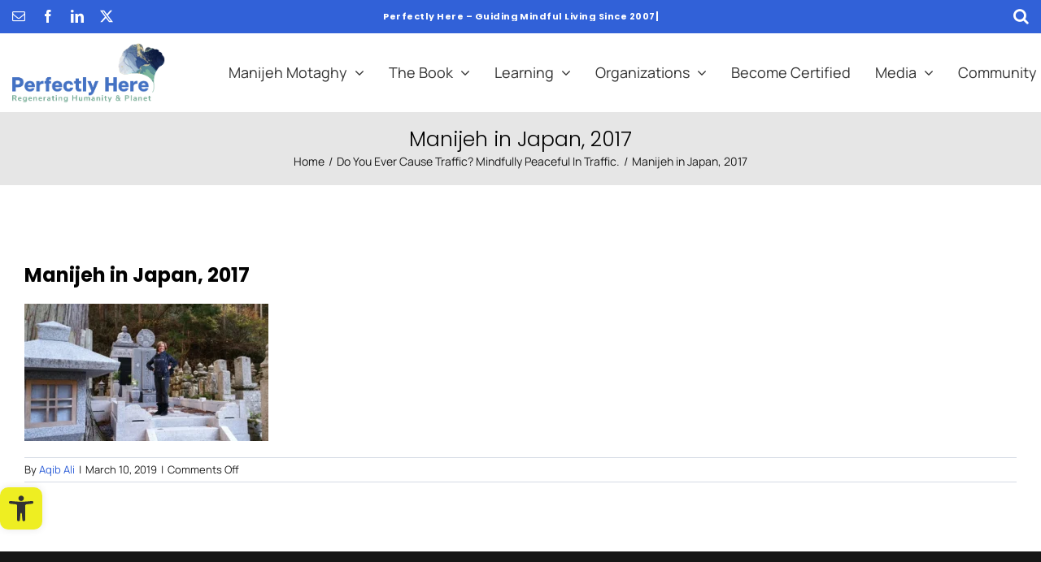

--- FILE ---
content_type: text/html; charset=UTF-8
request_url: https://perfectlyhere.org/ever-cause-traffic/manijeh-in-japan-2017/
body_size: 36193
content:
<!DOCTYPE html>
<html class="avada-html-layout-wide avada-html-header-position-top" lang="en-US" prefix="og: http://ogp.me/ns# fb: http://ogp.me/ns/fb#">
<head>
	<meta http-equiv="X-UA-Compatible" content="IE=edge" />
	<meta http-equiv="Content-Type" content="text/html; charset=utf-8"/>
	<meta name="viewport" content="width=device-width, initial-scale=1" />
	<meta name='robots' content='index, follow, max-image-preview:large, max-snippet:-1, max-video-preview:-1' />
	<style>img:is([sizes="auto" i], [sizes^="auto," i]) { contain-intrinsic-size: 3000px 1500px }</style>
	
	<!-- This site is optimized with the Yoast SEO plugin v25.8 - https://yoast.com/wordpress/plugins/seo/ -->
	<title>Manijeh in Japan, 2017 | Mindfully Optimizing Life For People &amp; Planet</title>
	<link rel="canonical" href="https://perfectlyhere.org/ever-cause-traffic/manijeh-in-japan-2017/" />
	<meta property="og:locale" content="en_US" />
	<meta property="og:type" content="article" />
	<meta property="og:title" content="Manijeh in Japan, 2017 | Mindfully Optimizing Life For People &amp; Planet" />
	<meta property="og:url" content="https://perfectlyhere.org/ever-cause-traffic/manijeh-in-japan-2017/" />
	<meta property="og:site_name" content="Mindfully Optimizing Life For People &amp; Planet" />
	<meta property="article:modified_time" content="2019-03-10T02:47:04+00:00" />
	<meta property="og:image" content="https://perfectlyhere.org/ever-cause-traffic/manijeh-in-japan-2017" />
	<meta property="og:image:width" content="1200" />
	<meta property="og:image:height" content="675" />
	<meta property="og:image:type" content="image/jpeg" />
	<meta name="twitter:card" content="summary_large_image" />
	<script type="application/ld+json" class="yoast-schema-graph">{"@context":"https://schema.org","@graph":[{"@type":"WebPage","@id":"https://perfectlyhere.org/ever-cause-traffic/manijeh-in-japan-2017/","url":"https://perfectlyhere.org/ever-cause-traffic/manijeh-in-japan-2017/","name":"Manijeh in Japan, 2017 | Mindfully Optimizing Life For People &amp; Planet","isPartOf":{"@id":"https://deepskyblue-gnat-427102.hostingersite.com/#website"},"primaryImageOfPage":{"@id":"https://perfectlyhere.org/ever-cause-traffic/manijeh-in-japan-2017/#primaryimage"},"image":{"@id":"https://perfectlyhere.org/ever-cause-traffic/manijeh-in-japan-2017/#primaryimage"},"thumbnailUrl":"https://perfectlyhere.org/wp-content/uploads/2019/03/Manijeh-in-Japan-2017.jpeg","datePublished":"2019-03-10T02:34:19+00:00","dateModified":"2019-03-10T02:47:04+00:00","breadcrumb":{"@id":"https://perfectlyhere.org/ever-cause-traffic/manijeh-in-japan-2017/#breadcrumb"},"inLanguage":"en-US","potentialAction":[{"@type":"ReadAction","target":["https://perfectlyhere.org/ever-cause-traffic/manijeh-in-japan-2017/"]}]},{"@type":"ImageObject","inLanguage":"en-US","@id":"https://perfectlyhere.org/ever-cause-traffic/manijeh-in-japan-2017/#primaryimage","url":"https://perfectlyhere.org/wp-content/uploads/2019/03/Manijeh-in-Japan-2017.jpeg","contentUrl":"https://perfectlyhere.org/wp-content/uploads/2019/03/Manijeh-in-Japan-2017.jpeg","width":1200,"height":675,"caption":"Mindfully Peaceful"},{"@type":"BreadcrumbList","@id":"https://perfectlyhere.org/ever-cause-traffic/manijeh-in-japan-2017/#breadcrumb","itemListElement":[{"@type":"ListItem","position":1,"name":"Home","item":"https://perfectlyhere.org/"},{"@type":"ListItem","position":2,"name":"Do You Ever Cause Traffic? Mindfully Peaceful In Traffic.","item":"https://perfectlyhere.org/ever-cause-traffic/"},{"@type":"ListItem","position":3,"name":"Manijeh in Japan, 2017"}]},{"@type":"WebSite","@id":"https://deepskyblue-gnat-427102.hostingersite.com/#website","url":"https://deepskyblue-gnat-427102.hostingersite.com/","name":"Regenerating Humanity & Planet","description":"Human development and Mindful living","publisher":{"@id":"https://deepskyblue-gnat-427102.hostingersite.com/#organization"},"alternateName":"Mindfulness for Well-being, Joy and Success","potentialAction":[{"@type":"SearchAction","target":{"@type":"EntryPoint","urlTemplate":"https://deepskyblue-gnat-427102.hostingersite.com/?s={search_term_string}"},"query-input":{"@type":"PropertyValueSpecification","valueRequired":true,"valueName":"search_term_string"}}],"inLanguage":"en-US"},{"@type":"Organization","@id":"https://deepskyblue-gnat-427102.hostingersite.com/#organization","name":"Regenerating Humanity & Planet","alternateName":"Mindfulness for Well-being, Joy and Success","url":"https://deepskyblue-gnat-427102.hostingersite.com/","logo":{"@type":"ImageObject","inLanguage":"en-US","@id":"https://deepskyblue-gnat-427102.hostingersite.com/#/schema/logo/image/","url":"http://perfectlyhere.org/wp-content/uploads/2023/01/perfectly-here-logo.png","contentUrl":"http://perfectlyhere.org/wp-content/uploads/2023/01/perfectly-here-logo.png","width":500,"height":201,"caption":"Regenerating Humanity & Planet"},"image":{"@id":"https://deepskyblue-gnat-427102.hostingersite.com/#/schema/logo/image/"}}]}</script>
	<!-- / Yoast SEO plugin. -->


<link rel='dns-prefetch' href='//www.googletagmanager.com' />
<link rel="alternate" type="application/rss+xml" title="Mindfully Optimizing Life For People &amp; Planet &raquo; Feed" href="https://perfectlyhere.org/feed/" />
<link rel="alternate" type="application/rss+xml" title="Mindfully Optimizing Life For People &amp; Planet &raquo; Comments Feed" href="https://perfectlyhere.org/comments/feed/" />
<link rel="alternate" type="text/calendar" title="Mindfully Optimizing Life For People &amp; Planet &raquo; iCal Feed" href="https://perfectlyhere.org/events/?ical=1" />
					<link rel="shortcut icon" href="https://perfectlyhere.org/wp-content/uploads/2022/12/cropped-fab-removebg-preview.png" type="image/x-icon" />
		
					<!-- Apple Touch Icon -->
			<link rel="apple-touch-icon" sizes="180x180" href="https://perfectlyhere.org/wp-content/uploads/2022/12/cropped-fab-removebg-preview.png">
		
					<!-- Android Icon -->
			<link rel="icon" sizes="192x192" href="https://perfectlyhere.org/wp-content/uploads/2022/12/cropped-fab-removebg-preview.png">
		
					<!-- MS Edge Icon -->
			<meta name="msapplication-TileImage" content="https://perfectlyhere.org/wp-content/uploads/2022/12/cropped-fab-removebg-preview.png">
								
		<meta property="og:locale" content="en_US"/>
		<meta property="og:type" content="article"/>
		<meta property="og:site_name" content="Mindfully Optimizing Life For People &amp; Planet"/>
		<meta property="og:title" content="Manijeh in Japan, 2017 | Mindfully Optimizing Life For People &amp; Planet"/>
				<meta property="og:url" content="https://perfectlyhere.org/ever-cause-traffic/manijeh-in-japan-2017/"/>
													<meta property="article:modified_time" content="2019-03-10T02:47:04-05:00"/>
											<meta property="og:image" content="https://perfectlyhere.org/wp-content/uploads/2022/12/logo-perfectly-here-e1676897565273.png"/>
		<meta property="og:image:width" content="471"/>
		<meta property="og:image:height" content="183"/>
		<meta property="og:image:type" content="image/png"/>
				<script type="text/javascript">
/* <![CDATA[ */
window._wpemojiSettings = {"baseUrl":"https:\/\/s.w.org\/images\/core\/emoji\/16.0.1\/72x72\/","ext":".png","svgUrl":"https:\/\/s.w.org\/images\/core\/emoji\/16.0.1\/svg\/","svgExt":".svg","source":{"concatemoji":"https:\/\/perfectlyhere.org\/wp-includes\/js\/wp-emoji-release.min.js?ver=6.8.3"}};
/*! This file is auto-generated */
!function(s,n){var o,i,e;function c(e){try{var t={supportTests:e,timestamp:(new Date).valueOf()};sessionStorage.setItem(o,JSON.stringify(t))}catch(e){}}function p(e,t,n){e.clearRect(0,0,e.canvas.width,e.canvas.height),e.fillText(t,0,0);var t=new Uint32Array(e.getImageData(0,0,e.canvas.width,e.canvas.height).data),a=(e.clearRect(0,0,e.canvas.width,e.canvas.height),e.fillText(n,0,0),new Uint32Array(e.getImageData(0,0,e.canvas.width,e.canvas.height).data));return t.every(function(e,t){return e===a[t]})}function u(e,t){e.clearRect(0,0,e.canvas.width,e.canvas.height),e.fillText(t,0,0);for(var n=e.getImageData(16,16,1,1),a=0;a<n.data.length;a++)if(0!==n.data[a])return!1;return!0}function f(e,t,n,a){switch(t){case"flag":return n(e,"\ud83c\udff3\ufe0f\u200d\u26a7\ufe0f","\ud83c\udff3\ufe0f\u200b\u26a7\ufe0f")?!1:!n(e,"\ud83c\udde8\ud83c\uddf6","\ud83c\udde8\u200b\ud83c\uddf6")&&!n(e,"\ud83c\udff4\udb40\udc67\udb40\udc62\udb40\udc65\udb40\udc6e\udb40\udc67\udb40\udc7f","\ud83c\udff4\u200b\udb40\udc67\u200b\udb40\udc62\u200b\udb40\udc65\u200b\udb40\udc6e\u200b\udb40\udc67\u200b\udb40\udc7f");case"emoji":return!a(e,"\ud83e\udedf")}return!1}function g(e,t,n,a){var r="undefined"!=typeof WorkerGlobalScope&&self instanceof WorkerGlobalScope?new OffscreenCanvas(300,150):s.createElement("canvas"),o=r.getContext("2d",{willReadFrequently:!0}),i=(o.textBaseline="top",o.font="600 32px Arial",{});return e.forEach(function(e){i[e]=t(o,e,n,a)}),i}function t(e){var t=s.createElement("script");t.src=e,t.defer=!0,s.head.appendChild(t)}"undefined"!=typeof Promise&&(o="wpEmojiSettingsSupports",i=["flag","emoji"],n.supports={everything:!0,everythingExceptFlag:!0},e=new Promise(function(e){s.addEventListener("DOMContentLoaded",e,{once:!0})}),new Promise(function(t){var n=function(){try{var e=JSON.parse(sessionStorage.getItem(o));if("object"==typeof e&&"number"==typeof e.timestamp&&(new Date).valueOf()<e.timestamp+604800&&"object"==typeof e.supportTests)return e.supportTests}catch(e){}return null}();if(!n){if("undefined"!=typeof Worker&&"undefined"!=typeof OffscreenCanvas&&"undefined"!=typeof URL&&URL.createObjectURL&&"undefined"!=typeof Blob)try{var e="postMessage("+g.toString()+"("+[JSON.stringify(i),f.toString(),p.toString(),u.toString()].join(",")+"));",a=new Blob([e],{type:"text/javascript"}),r=new Worker(URL.createObjectURL(a),{name:"wpTestEmojiSupports"});return void(r.onmessage=function(e){c(n=e.data),r.terminate(),t(n)})}catch(e){}c(n=g(i,f,p,u))}t(n)}).then(function(e){for(var t in e)n.supports[t]=e[t],n.supports.everything=n.supports.everything&&n.supports[t],"flag"!==t&&(n.supports.everythingExceptFlag=n.supports.everythingExceptFlag&&n.supports[t]);n.supports.everythingExceptFlag=n.supports.everythingExceptFlag&&!n.supports.flag,n.DOMReady=!1,n.readyCallback=function(){n.DOMReady=!0}}).then(function(){return e}).then(function(){var e;n.supports.everything||(n.readyCallback(),(e=n.source||{}).concatemoji?t(e.concatemoji):e.wpemoji&&e.twemoji&&(t(e.twemoji),t(e.wpemoji)))}))}((window,document),window._wpemojiSettings);
/* ]]> */
</script>
<style id='wp-emoji-styles-inline-css' type='text/css'>

	img.wp-smiley, img.emoji {
		display: inline !important;
		border: none !important;
		box-shadow: none !important;
		height: 1em !important;
		width: 1em !important;
		margin: 0 0.07em !important;
		vertical-align: -0.1em !important;
		background: none !important;
		padding: 0 !important;
	}
</style>
<link rel='stylesheet' id='wp-components-css' href='https://perfectlyhere.org/wp-includes/css/dist/components/style.min.css?ver=6.8.3' type='text/css' media='all' />
<link rel='stylesheet' id='wp-preferences-css' href='https://perfectlyhere.org/wp-includes/css/dist/preferences/style.min.css?ver=6.8.3' type='text/css' media='all' />
<link rel='stylesheet' id='wp-block-editor-css' href='https://perfectlyhere.org/wp-includes/css/dist/block-editor/style.min.css?ver=6.8.3' type='text/css' media='all' />
<link rel='stylesheet' id='popup-maker-block-library-style-css' href='https://perfectlyhere.org/wp-content/plugins/popup-maker/dist/packages/block-library-style.css?ver=dbea705cfafe089d65f1' type='text/css' media='all' />
<link rel='stylesheet' id='contact-form-7-css' href='https://perfectlyhere.org/wp-content/plugins/contact-form-7/includes/css/styles.css?ver=6.1.1' type='text/css' media='all' />
<link rel='stylesheet' id='pojo-a11y-css' href='https://perfectlyhere.org/wp-content/plugins/pojo-accessibility/modules/legacy/assets/css/style.min.css?ver=1.0.0' type='text/css' media='all' />
<link rel='stylesheet' id='cf7cf-style-css' href='https://perfectlyhere.org/wp-content/plugins/cf7-conditional-fields/style.css?ver=2.6.3' type='text/css' media='all' />
<link rel='stylesheet' id='zcffront-jquery-ui-css' href='https://perfectlyhere.org/wp-content/plugins/zoho-crm-forms/assets/css/jquery-ui.css?ver=6.8.3' type='text/css' media='all' />
<link rel='stylesheet' id='zcffront-end-styles-css' href='https://perfectlyhere.org/wp-content/plugins/zoho-crm-forms/assets/css/frontendstyles.css?ver=6.8.3' type='text/css' media='all' />
<link rel='stylesheet' id='fusion-dynamic-css-css' href='https://perfectlyhere.org/wp-content/uploads/fusion-styles/a9e48adbbc055a60f4aef821e15e6dcb.min.css?ver=3.12.2' type='text/css' media='all' />
<link rel='stylesheet' id='avada-fullwidth-md-css' href='https://perfectlyhere.org/wp-content/plugins/fusion-builder/assets/css/media/fullwidth-md.min.css?ver=3.12.2' type='text/css' media='only screen and (max-width: 1177px)' />
<link rel='stylesheet' id='avada-fullwidth-sm-css' href='https://perfectlyhere.org/wp-content/plugins/fusion-builder/assets/css/media/fullwidth-sm.min.css?ver=3.12.2' type='text/css' media='only screen and (max-width: 835px)' />
<link rel='stylesheet' id='avada-icon-md-css' href='https://perfectlyhere.org/wp-content/plugins/fusion-builder/assets/css/media/icon-md.min.css?ver=3.12.2' type='text/css' media='only screen and (max-width: 1177px)' />
<link rel='stylesheet' id='avada-icon-sm-css' href='https://perfectlyhere.org/wp-content/plugins/fusion-builder/assets/css/media/icon-sm.min.css?ver=3.12.2' type='text/css' media='only screen and (max-width: 835px)' />
<link rel='stylesheet' id='avada-grid-md-css' href='https://perfectlyhere.org/wp-content/plugins/fusion-builder/assets/css/media/grid-md.min.css?ver=7.12.2' type='text/css' media='only screen and (max-width: 1177px)' />
<link rel='stylesheet' id='avada-grid-sm-css' href='https://perfectlyhere.org/wp-content/plugins/fusion-builder/assets/css/media/grid-sm.min.css?ver=7.12.2' type='text/css' media='only screen and (max-width: 835px)' />
<link rel='stylesheet' id='avada-image-md-css' href='https://perfectlyhere.org/wp-content/plugins/fusion-builder/assets/css/media/image-md.min.css?ver=7.12.2' type='text/css' media='only screen and (max-width: 1177px)' />
<link rel='stylesheet' id='avada-image-sm-css' href='https://perfectlyhere.org/wp-content/plugins/fusion-builder/assets/css/media/image-sm.min.css?ver=7.12.2' type='text/css' media='only screen and (max-width: 835px)' />
<link rel='stylesheet' id='avada-section-separator-md-css' href='https://perfectlyhere.org/wp-content/plugins/fusion-builder/assets/css/media/section-separator-md.min.css?ver=3.12.2' type='text/css' media='only screen and (max-width: 1177px)' />
<link rel='stylesheet' id='avada-section-separator-sm-css' href='https://perfectlyhere.org/wp-content/plugins/fusion-builder/assets/css/media/section-separator-sm.min.css?ver=3.12.2' type='text/css' media='only screen and (max-width: 835px)' />
<link rel='stylesheet' id='avada-social-sharing-md-css' href='https://perfectlyhere.org/wp-content/plugins/fusion-builder/assets/css/media/social-sharing-md.min.css?ver=7.12.2' type='text/css' media='only screen and (max-width: 1177px)' />
<link rel='stylesheet' id='avada-social-sharing-sm-css' href='https://perfectlyhere.org/wp-content/plugins/fusion-builder/assets/css/media/social-sharing-sm.min.css?ver=7.12.2' type='text/css' media='only screen and (max-width: 835px)' />
<link rel='stylesheet' id='avada-social-links-md-css' href='https://perfectlyhere.org/wp-content/plugins/fusion-builder/assets/css/media/social-links-md.min.css?ver=7.12.2' type='text/css' media='only screen and (max-width: 1177px)' />
<link rel='stylesheet' id='avada-social-links-sm-css' href='https://perfectlyhere.org/wp-content/plugins/fusion-builder/assets/css/media/social-links-sm.min.css?ver=7.12.2' type='text/css' media='only screen and (max-width: 835px)' />
<link rel='stylesheet' id='avada-tabs-lg-min-css' href='https://perfectlyhere.org/wp-content/plugins/fusion-builder/assets/css/media/tabs-lg-min.min.css?ver=7.12.2' type='text/css' media='only screen and (min-width: 835px)' />
<link rel='stylesheet' id='avada-tabs-lg-max-css' href='https://perfectlyhere.org/wp-content/plugins/fusion-builder/assets/css/media/tabs-lg-max.min.css?ver=7.12.2' type='text/css' media='only screen and (max-width: 835px)' />
<link rel='stylesheet' id='avada-tabs-md-css' href='https://perfectlyhere.org/wp-content/plugins/fusion-builder/assets/css/media/tabs-md.min.css?ver=7.12.2' type='text/css' media='only screen and (max-width: 1177px)' />
<link rel='stylesheet' id='avada-tabs-sm-css' href='https://perfectlyhere.org/wp-content/plugins/fusion-builder/assets/css/media/tabs-sm.min.css?ver=7.12.2' type='text/css' media='only screen and (max-width: 835px)' />
<link rel='stylesheet' id='awb-text-md-css' href='https://perfectlyhere.org/wp-content/plugins/fusion-builder/assets/css/media/text-md.min.css?ver=3.12.2' type='text/css' media='only screen and (max-width: 1177px)' />
<link rel='stylesheet' id='awb-text-sm-css' href='https://perfectlyhere.org/wp-content/plugins/fusion-builder/assets/css/media/text-sm.min.css?ver=3.12.2' type='text/css' media='only screen and (max-width: 835px)' />
<link rel='stylesheet' id='awb-title-md-css' href='https://perfectlyhere.org/wp-content/plugins/fusion-builder/assets/css/media/title-md.min.css?ver=3.12.2' type='text/css' media='only screen and (max-width: 1177px)' />
<link rel='stylesheet' id='awb-title-sm-css' href='https://perfectlyhere.org/wp-content/plugins/fusion-builder/assets/css/media/title-sm.min.css?ver=3.12.2' type='text/css' media='only screen and (max-width: 835px)' />
<link rel='stylesheet' id='awb-post-card-image-sm-css' href='https://perfectlyhere.org/wp-content/plugins/fusion-builder/assets/css/media/post-card-image-sm.min.css?ver=3.12.2' type='text/css' media='only screen and (max-width: 835px)' />
<link rel='stylesheet' id='avada-swiper-md-css' href='https://perfectlyhere.org/wp-content/plugins/fusion-builder/assets/css/media/swiper-md.min.css?ver=7.12.2' type='text/css' media='only screen and (max-width: 1177px)' />
<link rel='stylesheet' id='avada-swiper-sm-css' href='https://perfectlyhere.org/wp-content/plugins/fusion-builder/assets/css/media/swiper-sm.min.css?ver=7.12.2' type='text/css' media='only screen and (max-width: 835px)' />
<link rel='stylesheet' id='avada-post-cards-md-css' href='https://perfectlyhere.org/wp-content/plugins/fusion-builder/assets/css/media/post-cards-md.min.css?ver=7.12.2' type='text/css' media='only screen and (max-width: 1177px)' />
<link rel='stylesheet' id='avada-post-cards-sm-css' href='https://perfectlyhere.org/wp-content/plugins/fusion-builder/assets/css/media/post-cards-sm.min.css?ver=7.12.2' type='text/css' media='only screen and (max-width: 835px)' />
<link rel='stylesheet' id='avada-twitter-timeline-md-css' href='https://perfectlyhere.org/wp-content/plugins/fusion-builder/assets/css/media/twitter-timeline-md.min.css?ver=7.12.2' type='text/css' media='only screen and (max-width: 1177px)' />
<link rel='stylesheet' id='avada-twitter-timeline-sm-css' href='https://perfectlyhere.org/wp-content/plugins/fusion-builder/assets/css/media/twitter-timeline-sm.min.css?ver=7.12.2' type='text/css' media='only screen and (max-width: 835px)' />
<link rel='stylesheet' id='awb-meta-md-css' href='https://perfectlyhere.org/wp-content/plugins/fusion-builder/assets/css/media/meta-md.min.css?ver=7.12.2' type='text/css' media='only screen and (max-width: 1177px)' />
<link rel='stylesheet' id='awb-meta-sm-css' href='https://perfectlyhere.org/wp-content/plugins/fusion-builder/assets/css/media/meta-sm.min.css?ver=7.12.2' type='text/css' media='only screen and (max-width: 835px)' />
<link rel='stylesheet' id='awb-layout-colums-md-css' href='https://perfectlyhere.org/wp-content/plugins/fusion-builder/assets/css/media/layout-columns-md.min.css?ver=3.12.2' type='text/css' media='only screen and (max-width: 1177px)' />
<link rel='stylesheet' id='awb-layout-colums-sm-css' href='https://perfectlyhere.org/wp-content/plugins/fusion-builder/assets/css/media/layout-columns-sm.min.css?ver=3.12.2' type='text/css' media='only screen and (max-width: 835px)' />
<link rel='stylesheet' id='avada-max-1c-css' href='https://perfectlyhere.org/wp-content/themes/Avada/Avada/assets/css/media/max-1c.min.css?ver=7.12.2' type='text/css' media='only screen and (max-width: 640px)' />
<link rel='stylesheet' id='avada-max-2c-css' href='https://perfectlyhere.org/wp-content/themes/Avada/Avada/assets/css/media/max-2c.min.css?ver=7.12.2' type='text/css' media='only screen and (max-width: 712px)' />
<link rel='stylesheet' id='avada-min-2c-max-3c-css' href='https://perfectlyhere.org/wp-content/themes/Avada/Avada/assets/css/media/min-2c-max-3c.min.css?ver=7.12.2' type='text/css' media='only screen and (min-width: 712px) and (max-width: 784px)' />
<link rel='stylesheet' id='avada-min-3c-max-4c-css' href='https://perfectlyhere.org/wp-content/themes/Avada/Avada/assets/css/media/min-3c-max-4c.min.css?ver=7.12.2' type='text/css' media='only screen and (min-width: 784px) and (max-width: 856px)' />
<link rel='stylesheet' id='avada-min-4c-max-5c-css' href='https://perfectlyhere.org/wp-content/themes/Avada/Avada/assets/css/media/min-4c-max-5c.min.css?ver=7.12.2' type='text/css' media='only screen and (min-width: 856px) and (max-width: 928px)' />
<link rel='stylesheet' id='avada-min-5c-max-6c-css' href='https://perfectlyhere.org/wp-content/themes/Avada/Avada/assets/css/media/min-5c-max-6c.min.css?ver=7.12.2' type='text/css' media='only screen and (min-width: 928px) and (max-width: 1000px)' />
<link rel='stylesheet' id='avada-min-shbp-css' href='https://perfectlyhere.org/wp-content/themes/Avada/Avada/assets/css/media/min-shbp.min.css?ver=7.12.2' type='text/css' media='only screen and (min-width: 801px)' />
<link rel='stylesheet' id='avada-max-shbp-css' href='https://perfectlyhere.org/wp-content/themes/Avada/Avada/assets/css/media/max-shbp.min.css?ver=7.12.2' type='text/css' media='only screen and (max-width: 800px)' />
<link rel='stylesheet' id='avada-max-sh-shbp-css' href='https://perfectlyhere.org/wp-content/themes/Avada/Avada/assets/css/media/max-sh-shbp.min.css?ver=7.12.2' type='text/css' media='only screen and (max-width: 800px)' />
<link rel='stylesheet' id='avada-min-768-max-1024-p-css' href='https://perfectlyhere.org/wp-content/themes/Avada/Avada/assets/css/media/min-768-max-1024-p.min.css?ver=7.12.2' type='text/css' media='only screen and (min-device-width: 768px) and (max-device-width: 1024px) and (orientation: portrait)' />
<link rel='stylesheet' id='avada-min-768-max-1024-l-css' href='https://perfectlyhere.org/wp-content/themes/Avada/Avada/assets/css/media/min-768-max-1024-l.min.css?ver=7.12.2' type='text/css' media='only screen and (min-device-width: 768px) and (max-device-width: 1024px) and (orientation: landscape)' />
<link rel='stylesheet' id='avada-max-sh-cbp-css' href='https://perfectlyhere.org/wp-content/themes/Avada/Avada/assets/css/media/max-sh-cbp.min.css?ver=7.12.2' type='text/css' media='only screen and (max-width: 800px)' />
<link rel='stylesheet' id='avada-max-sh-sbp-css' href='https://perfectlyhere.org/wp-content/themes/Avada/Avada/assets/css/media/max-sh-sbp.min.css?ver=7.12.2' type='text/css' media='only screen and (max-width: 800px)' />
<link rel='stylesheet' id='avada-max-sh-640-css' href='https://perfectlyhere.org/wp-content/themes/Avada/Avada/assets/css/media/max-sh-640.min.css?ver=7.12.2' type='text/css' media='only screen and (max-width: 640px)' />
<link rel='stylesheet' id='avada-max-shbp-18-css' href='https://perfectlyhere.org/wp-content/themes/Avada/Avada/assets/css/media/max-shbp-18.min.css?ver=7.12.2' type='text/css' media='only screen and (max-width: 782px)' />
<link rel='stylesheet' id='avada-max-shbp-32-css' href='https://perfectlyhere.org/wp-content/themes/Avada/Avada/assets/css/media/max-shbp-32.min.css?ver=7.12.2' type='text/css' media='only screen and (max-width: 768px)' />
<link rel='stylesheet' id='avada-min-sh-cbp-css' href='https://perfectlyhere.org/wp-content/themes/Avada/Avada/assets/css/media/min-sh-cbp.min.css?ver=7.12.2' type='text/css' media='only screen and (min-width: 800px)' />
<link rel='stylesheet' id='avada-max-640-css' href='https://perfectlyhere.org/wp-content/themes/Avada/Avada/assets/css/media/max-640.min.css?ver=7.12.2' type='text/css' media='only screen and (max-device-width: 640px)' />
<link rel='stylesheet' id='avada-max-main-css' href='https://perfectlyhere.org/wp-content/themes/Avada/Avada/assets/css/media/max-main.min.css?ver=7.12.2' type='text/css' media='only screen and (max-width: 1000px)' />
<link rel='stylesheet' id='avada-max-cbp-css' href='https://perfectlyhere.org/wp-content/themes/Avada/Avada/assets/css/media/max-cbp.min.css?ver=7.12.2' type='text/css' media='only screen and (max-width: 800px)' />
<link rel='stylesheet' id='avada-max-sh-cbp-cf7-css' href='https://perfectlyhere.org/wp-content/themes/Avada/Avada/assets/css/media/max-sh-cbp-cf7.min.css?ver=7.12.2' type='text/css' media='only screen and (max-width: 800px)' />
<link rel='stylesheet' id='avada-max-768-ec-css' href='https://perfectlyhere.org/wp-content/themes/Avada/Avada/assets/css/media/max-768-ec.min.css?ver=7.12.2' type='text/css' media='only screen and (max-width: 768px)' />
<link rel='stylesheet' id='avada-max-sh-cbp-ec-css' href='https://perfectlyhere.org/wp-content/themes/Avada/Avada/assets/css/media/max-sh-cbp-ec.min.css?ver=7.12.2' type='text/css' media='only screen and (max-width: 800px)' />
<link rel='stylesheet' id='avada-max-sh-cbp-social-sharing-css' href='https://perfectlyhere.org/wp-content/themes/Avada/Avada/assets/css/media/max-sh-cbp-social-sharing.min.css?ver=7.12.2' type='text/css' media='only screen and (max-width: 800px)' />
<link rel='stylesheet' id='fb-max-sh-cbp-css' href='https://perfectlyhere.org/wp-content/plugins/fusion-builder/assets/css/media/max-sh-cbp.min.css?ver=3.12.2' type='text/css' media='only screen and (max-width: 800px)' />
<link rel='stylesheet' id='fb-min-768-max-1024-p-css' href='https://perfectlyhere.org/wp-content/plugins/fusion-builder/assets/css/media/min-768-max-1024-p.min.css?ver=3.12.2' type='text/css' media='only screen and (min-device-width: 768px) and (max-device-width: 1024px) and (orientation: portrait)' />
<link rel='stylesheet' id='fb-max-640-css' href='https://perfectlyhere.org/wp-content/plugins/fusion-builder/assets/css/media/max-640.min.css?ver=3.12.2' type='text/css' media='only screen and (max-device-width: 640px)' />
<link rel='stylesheet' id='fb-max-1c-css' href='https://perfectlyhere.org/wp-content/plugins/fusion-builder/assets/css/media/max-1c.css?ver=3.12.2' type='text/css' media='only screen and (max-width: 640px)' />
<link rel='stylesheet' id='fb-max-2c-css' href='https://perfectlyhere.org/wp-content/plugins/fusion-builder/assets/css/media/max-2c.css?ver=3.12.2' type='text/css' media='only screen and (max-width: 712px)' />
<link rel='stylesheet' id='fb-min-2c-max-3c-css' href='https://perfectlyhere.org/wp-content/plugins/fusion-builder/assets/css/media/min-2c-max-3c.css?ver=3.12.2' type='text/css' media='only screen and (min-width: 712px) and (max-width: 784px)' />
<link rel='stylesheet' id='fb-min-3c-max-4c-css' href='https://perfectlyhere.org/wp-content/plugins/fusion-builder/assets/css/media/min-3c-max-4c.css?ver=3.12.2' type='text/css' media='only screen and (min-width: 784px) and (max-width: 856px)' />
<link rel='stylesheet' id='fb-min-4c-max-5c-css' href='https://perfectlyhere.org/wp-content/plugins/fusion-builder/assets/css/media/min-4c-max-5c.css?ver=3.12.2' type='text/css' media='only screen and (min-width: 856px) and (max-width: 928px)' />
<link rel='stylesheet' id='fb-min-5c-max-6c-css' href='https://perfectlyhere.org/wp-content/plugins/fusion-builder/assets/css/media/min-5c-max-6c.css?ver=3.12.2' type='text/css' media='only screen and (min-width: 928px) and (max-width: 1000px)' />
<script type="text/javascript" src="https://perfectlyhere.org/wp-includes/js/jquery/jquery.min.js?ver=3.7.1" id="jquery-core-js"></script>
<script type="text/javascript" src="https://perfectlyhere.org/wp-includes/js/jquery/jquery-migrate.min.js?ver=3.4.1" id="jquery-migrate-js"></script>
<script type="text/javascript" src="https://perfectlyhere.org/wp-includes/js/jquery/ui/core.min.js?ver=1.13.3" id="jquery-ui-core-js"></script>
<script type="text/javascript" src="https://perfectlyhere.org/wp-includes/js/jquery/ui/datepicker.min.js?ver=1.13.3" id="jquery-ui-datepicker-js"></script>
<script type="text/javascript" id="jquery-ui-datepicker-js-after">
/* <![CDATA[ */
jQuery(function(jQuery){jQuery.datepicker.setDefaults({"closeText":"Close","currentText":"Today","monthNames":["January","February","March","April","May","June","July","August","September","October","November","December"],"monthNamesShort":["Jan","Feb","Mar","Apr","May","Jun","Jul","Aug","Sep","Oct","Nov","Dec"],"nextText":"Next","prevText":"Previous","dayNames":["Sunday","Monday","Tuesday","Wednesday","Thursday","Friday","Saturday"],"dayNamesShort":["Sun","Mon","Tue","Wed","Thu","Fri","Sat"],"dayNamesMin":["S","M","T","W","T","F","S"],"dateFormat":"MM d, yy","firstDay":1,"isRTL":false});});
/* ]]> */
</script>
<script type="text/javascript" src="https://perfectlyhere.org/wp-content/plugins/zoho-crm-forms/assets/js/zcga.js?ver=1.8.0.0" id="zcga.js-js"></script>

<!-- Google tag (gtag.js) snippet added by Site Kit -->
<!-- Google Analytics snippet added by Site Kit -->
<script type="text/javascript" src="https://www.googletagmanager.com/gtag/js?id=GT-WKG6SSZ" id="google_gtagjs-js" async></script>
<script type="text/javascript" id="google_gtagjs-js-after">
/* <![CDATA[ */
window.dataLayer = window.dataLayer || [];function gtag(){dataLayer.push(arguments);}
gtag("set","linker",{"domains":["perfectlyhere.org"]});
gtag("js", new Date());
gtag("set", "developer_id.dZTNiMT", true);
gtag("config", "GT-WKG6SSZ");
/* ]]> */
</script>
<link rel="https://api.w.org/" href="https://perfectlyhere.org/wp-json/" /><link rel="alternate" title="JSON" type="application/json" href="https://perfectlyhere.org/wp-json/wp/v2/media/3843" /><link rel="EditURI" type="application/rsd+xml" title="RSD" href="https://perfectlyhere.org/xmlrpc.php?rsd" />
<meta name="generator" content="WordPress 6.8.3" />
<link rel='shortlink' href='https://perfectlyhere.org/?p=3843' />
<link rel="alternate" title="oEmbed (JSON)" type="application/json+oembed" href="https://perfectlyhere.org/wp-json/oembed/1.0/embed?url=https%3A%2F%2Fperfectlyhere.org%2Fever-cause-traffic%2Fmanijeh-in-japan-2017%2F" />
<link rel="alternate" title="oEmbed (XML)" type="text/xml+oembed" href="https://perfectlyhere.org/wp-json/oembed/1.0/embed?url=https%3A%2F%2Fperfectlyhere.org%2Fever-cause-traffic%2Fmanijeh-in-japan-2017%2F&#038;format=xml" />
<meta name="generator" content="Site Kit by Google 1.160.1" /><!-- Global site tag (gtag.js) - Google Analytics -->
<script async src="https://www.googletagmanager.com/gtag/js?id=UA-221846420-1">
</script>
<script>
  window.dataLayer = window.dataLayer || [];
  function gtag(){dataLayer.push(arguments);}
  gtag('js', new Date());

  gtag('config', 'UA-221846420-1');
	googleb69e9a5bce0b888e.html
</script><meta name="tec-api-version" content="v1"><meta name="tec-api-origin" content="https://perfectlyhere.org"><link rel="alternate" href="https://perfectlyhere.org/wp-json/tribe/events/v1/" /><style type="text/css">
#pojo-a11y-toolbar .pojo-a11y-toolbar-toggle a{ background-color: #eeee22;	color: #333333;}
#pojo-a11y-toolbar .pojo-a11y-toolbar-overlay, #pojo-a11y-toolbar .pojo-a11y-toolbar-overlay ul.pojo-a11y-toolbar-items.pojo-a11y-links{ border-color: #eeee22;}
body.pojo-a11y-focusable a:focus{ outline-style: solid !important;	outline-width: 1px !important;	outline-color: #4472c4 !important;}
#pojo-a11y-toolbar{ top: 600px !important;}
#pojo-a11y-toolbar .pojo-a11y-toolbar-overlay{ background-color: #f2f2f2;}
#pojo-a11y-toolbar .pojo-a11y-toolbar-overlay ul.pojo-a11y-toolbar-items li.pojo-a11y-toolbar-item a, #pojo-a11y-toolbar .pojo-a11y-toolbar-overlay p.pojo-a11y-toolbar-title{ color: #333333;}
#pojo-a11y-toolbar .pojo-a11y-toolbar-overlay ul.pojo-a11y-toolbar-items li.pojo-a11y-toolbar-item a.active{ background-color: #eeee22;	color: #ffffff;}
@media (max-width: 767px) { #pojo-a11y-toolbar { top: 400px !important; } }</style><style type="text/css" id="css-fb-visibility">@media screen and (max-width: 835px){.fusion-no-small-visibility{display:none !important;}body .sm-text-align-center{text-align:center !important;}body .sm-text-align-left{text-align:left !important;}body .sm-text-align-right{text-align:right !important;}body .sm-flex-align-center{justify-content:center !important;}body .sm-flex-align-flex-start{justify-content:flex-start !important;}body .sm-flex-align-flex-end{justify-content:flex-end !important;}body .sm-mx-auto{margin-left:auto !important;margin-right:auto !important;}body .sm-ml-auto{margin-left:auto !important;}body .sm-mr-auto{margin-right:auto !important;}body .fusion-absolute-position-small{position:absolute;top:auto;width:100%;}.awb-sticky.awb-sticky-small{ position: sticky; top: var(--awb-sticky-offset,0); }}@media screen and (min-width: 836px) and (max-width: 1177px){.fusion-no-medium-visibility{display:none !important;}body .md-text-align-center{text-align:center !important;}body .md-text-align-left{text-align:left !important;}body .md-text-align-right{text-align:right !important;}body .md-flex-align-center{justify-content:center !important;}body .md-flex-align-flex-start{justify-content:flex-start !important;}body .md-flex-align-flex-end{justify-content:flex-end !important;}body .md-mx-auto{margin-left:auto !important;margin-right:auto !important;}body .md-ml-auto{margin-left:auto !important;}body .md-mr-auto{margin-right:auto !important;}body .fusion-absolute-position-medium{position:absolute;top:auto;width:100%;}.awb-sticky.awb-sticky-medium{ position: sticky; top: var(--awb-sticky-offset,0); }}@media screen and (min-width: 1178px){.fusion-no-large-visibility{display:none !important;}body .lg-text-align-center{text-align:center !important;}body .lg-text-align-left{text-align:left !important;}body .lg-text-align-right{text-align:right !important;}body .lg-flex-align-center{justify-content:center !important;}body .lg-flex-align-flex-start{justify-content:flex-start !important;}body .lg-flex-align-flex-end{justify-content:flex-end !important;}body .lg-mx-auto{margin-left:auto !important;margin-right:auto !important;}body .lg-ml-auto{margin-left:auto !important;}body .lg-mr-auto{margin-right:auto !important;}body .fusion-absolute-position-large{position:absolute;top:auto;width:100%;}.awb-sticky.awb-sticky-large{ position: sticky; top: var(--awb-sticky-offset,0); }}</style><script id='nitro-telemetry-meta' nitro-exclude>window.NPTelemetryMetadata={missReason: (!window.NITROPACK_STATE ? 'cache not found' : 'hit'),pageType: 'attachment',isEligibleForOptimization: true,}</script><script id='nitro-generic' nitro-exclude>(()=>{window.NitroPack=window.NitroPack||{coreVersion:"na",isCounted:!1};let e=document.createElement("script");if(e.src="https://nitroscripts.com/WcudtEvFHfJgwmRpsjfwUkRbQGcfNAUa",e.async=!0,e.id="nitro-script",document.head.appendChild(e),!window.NitroPack.isCounted){window.NitroPack.isCounted=!0;let t=()=>{navigator.sendBeacon("https://to.getnitropack.com/p",JSON.stringify({siteId:"WcudtEvFHfJgwmRpsjfwUkRbQGcfNAUa",url:window.location.href,isOptimized:!!window.IS_NITROPACK,coreVersion:"na",missReason:window.NPTelemetryMetadata?.missReason||"",pageType:window.NPTelemetryMetadata?.pageType||"",isEligibleForOptimization:!!window.NPTelemetryMetadata?.isEligibleForOptimization}))};(()=>{let e=()=>new Promise(e=>{"complete"===document.readyState?e():window.addEventListener("load",e)}),i=()=>new Promise(e=>{document.prerendering?document.addEventListener("prerenderingchange",e,{once:!0}):e()}),a=async()=>{await i(),await e(),t()};a()})(),window.addEventListener("pageshow",e=>{if(e.persisted){let i=document.prerendering||self.performance?.getEntriesByType?.("navigation")[0]?.activationStart>0;"visible"!==document.visibilityState||i||t()}})}})();</script><script>jQuery(document).ready(function($) {
    $('strong:empty').remove();
});
jQuery(document).ready(function($) {
    $('b:empty').remove();
});</script>
<!-- Google Tag Manager snippet added by Site Kit -->
<script type="text/javascript">
/* <![CDATA[ */

			( function( w, d, s, l, i ) {
				w[l] = w[l] || [];
				w[l].push( {'gtm.start': new Date().getTime(), event: 'gtm.js'} );
				var f = d.getElementsByTagName( s )[0],
					j = d.createElement( s ), dl = l != 'dataLayer' ? '&l=' + l : '';
				j.async = true;
				j.src = 'https://www.googletagmanager.com/gtm.js?id=' + i + dl;
				f.parentNode.insertBefore( j, f );
			} )( window, document, 'script', 'dataLayer', 'GTM-P3GK7D8' );
			
/* ]]> */
</script>

<!-- End Google Tag Manager snippet added by Site Kit -->
		<style type="text/css" id="wp-custom-css">
			.cus-btn-1 {
    background: #c5af4a !important;
	border:1px solid #c5af4a !important;
}
#popup_SF_3z90b2f1fb5abfed3cda498ecbf0625a078062eef6d6abb18c47e13ced1bc3bd82 {
	width: 60% !important;
	height: 70% !important;
	top: 18% !important;
	left: 16% !important;
}
#popmake-12017	{
	display: none !important;
}
/* Zoho Form Css */
.quick_form_26_css {
    width: 100% !important;
   background-color: transparent !important;
    border: 0px !important;
}
.sb-row form#zcampaignOptinForm div {
    width: 32% !important;
    margin-top: 0px !important;
    margin-bottom: 20px;
}
form#zcampaignOptinForm {
    background: none !Important;
}
input#EMBED_FORM_EMAIL_LABEL {
    border: 2px solid #f6f6f6 !important;
    background: #f6f6f6 !important;
    border-radius: 5px !important;
    font-size: 16px !important;
}
input#EMBED_FORM_NAME_LABEL {
    border: 2px solid #f6f6f6 !important;
    background: #f6f6f6 !important;
    border-radius: 5px !important;
    font-size: 16px !important;
}
input#zcWebOptin {
    background: #011856 !important;
    border-radius: 5px !important;
    letter-spacing: 1px;
    font-size: 17px !important;
}
/* Zoho End Css */
#pojo-a11y-toolbar .pojo-a11y-toolbar-toggle a {
    border-radius: 10px;
}
.blanket_popup_10 {
        width: 50% !important;
    height: 450px !important;
    position: absolute;
    left: 25%;
    margin-top: 50px;
}
input#FIRSTNAME {
    color: #fff !important;
    background: #0000006b;
}

input#CONTACT_EMAIL {
    color: #fff !important;
    background: #0000006b;
}
.blanket_popup_10 .form-container {
    width: 20%;
    margin: 5% 25% !important;
    position: absolute;
}
.stm-lms-wrapper__login .col-md-6 {
    width: 100%;
}
.train-testi .fusion-testimonials.classic .testimonial-image {
    max-width: 95px;
}
.train-testi .fusion-testimonials .reviews .active-testimonial {
    width: 100%;
    display: inline-block;
}
.train-testi .fusion-testimonials .reviews blockquote {
    width: 92%;
    float: right;
}
.train-testi .fusion-testimonials .author {
    width: 8%;
    float: left;
}
/*
.stm-lms-course__sidebar {
   max-width: 0% !important;
}
.stm-lms-wrapper.lesson_style_classic #stm-lms-lessons {
    width: 75% !important;
}
.stm_lms_lesson_header {
  margin-left: -300px !important;
}*/
html.stm_lms_type_video body .stm-lms-lesson_navigation_side>a span {
    color: white!important;
}
html.stm_lms_type_video body .stm-lms-lesson_navigation_side>a:hover i, html.stm_lms_type_video body .stm-lms-lesson_navigation_side>a:hover span {
    color: lightgreen !important;
}
.stm-lms-wrapper.stm-lms-wrapper__login {
    margin: 0px auto !important;
    max-width: 50%;
}
.single-tribe_events .sidebar .tribe-events-event-meta{
	margin-bottom: 0px;
}
.single-tribe_events #main .fusion-content-widget-area {
    padding: 10px !important;
}
button.register-btn {
    background: #394471;
    color: white;
    border-radius: 5px;
    font-weight: 500;
    padding: 6px 16px;
    border: 0px;
    margin-bottom: 20px;
    margin-top: 10px;
}

button.register-btn:hover {
    background: #c5af4a;
    color: white;
    border-radius: 5px;
    font-weight: 500;
    padding: 6px 16px;
	  border:0px;
}
a.about_paypal {
    display: none;
}
section#custom_html-3 .footer {
    width: 100%;
    margin-bottom: 0px !important;
}
section#custom_html-3 .wpcf7 .wpcf7-form.sent .wpcf7-response-output {
    border-color: white;
}
section#custom_html-3 span.fusion-alert-content {
    color: white;
}
section#custom_html-3 .fusion-alert.fusion-alert-center .alert-icon, .tribe-events-notices.fusion-alert-center .alert-icon {
    color: white;
}
section#custom_html-3 .fusion-alert .close:hover, .tribe-events-notices .close:hover {
    color: white !important;
}
.course-tab .tab-pane {
    text-align: center;
    margin: 0px auto !important;
}
.course-tab .fusion-tabs.vertical-tabs.clean .nav-tabs li .tab-link {
    padding: 15px 35px;
}
button.tribe-events-c-subscribe-dropdown__button-text {
    font-size: 0px;
}
button.tribe-events-c-subscribe-dropdown__button-text:before {
    content: 'Add to Your Calendar';
    font-size: 19px;
}
.stm_lms_courses__single--price strong {
    font-size: 20px;
    color: #4472c4;
}
.stm_lms_courses__single--term {
    color: #394471;
    font-size: 16px;
}
.stm_lms_courses__single--title h5 {
    font-size: 18px;
}
.shop_table .product-thumbnail {
    width: 120px;
}
.stm-lms-buy-buttons .stm_lms_mixed_button>.btn {
    background-color: #c5af4a !important;
}
.fusion-tb-header .stm_lms_courses_wrapper {
    display: none;
}
.fusion-tb-header .stm-lms-wrapper {
    display: none;
}
.stm_lms_course__content p {
    font-size: 18px !important;
    color: #666666 !important;
}
.fusion-tb-header .stm-lms-public-instructor {
    display: none;
}
div#stm-lms-register transition {
    display: none;
}
.row.additional-fields {
    display: none;
}
#stm-lms-register > form > div:nth-child(3) {
    display: none;
}
body .stm-lms-buy-buttons .start-course {
    padding: 15px 15px;
}
.stm-lms-wishlist {
    display: none;
}
.stm-lms-course-info__single_label>* {
    font-size: 17px !important;
}

.stm-lms-wrapper {
    padding: 0px !Important;
}
.page-id-9239 .stm_lms_styled_checkbox a {
    font-size: 14px;
    position: relative;
    top: -7px;
}
.stm_lms_styled_checkbox__inner input:checked+span i {
    position: relative;
    top: -3px;
    font-size: 14px;
    left: 3px;
}
.stm_lms_styled_checkbox a {
    font-size: 14px;
}
.woocommerce-form-login__rememberme span {
    font-size: 15px;
    padding-left: 5px;
    padding-top: 4px;
}
ul#menu-top-menu span.menu-text {
    display: none;
}
.text-hide span.menu-text {
    display: none !important;
}
.stm_lms_edit_name .stm_lms_edit_socials_list .form-control {
    height: 55px;
}
li#menu-item-9358 {
    margin-right: 0px;
}
li#menu-item-9358 span.menu-text {
    display: block;
    font-size: 18px;
    font-weight: bold;
}
.stm_lms_course__title {
    margin-top: 0px !important;
	font-size: 35px !important;
}
.fusion-menu-element-wrapper:not(.collapse-enabled) li.menu-item>a>.fusion-megamenu-icon {
    padding: 0px;
}
.logged-in .wpcw-shortcode-account {
    max-width: 100%;
}
.wpcw-shortcode-account {
    max-width: 600px;
    margin: 0px auto;
}
li.wpcw-student-account-navigation-link:hover {
    background: #7bb69c;
}
li.wpcw-student-account-navigation-link {
    list-style: none;
    padding: 15px;
    background: #394471;
    margin-bottom: 6px;
    color: white;
    border-radius: 5px;
}
nav.wpcw-student-account-navigation {
    float: left;
    width: 30%;
    margin-right: 30px;
}
.wpcw-student-account-content {
    float: right;
    width: 65%;
}
li.wpcw-student-account-navigation-link a {
    color: white;
}
.wpcw-student-account-navigation ul {
    margin-top: 0px;
}
.counter-bg1 {
	background: radial-gradient(circle, rgba(197,175,74,1) 28%, rgba(88,140,154,1) 94%);
}
.donation-form {
    width: 100%;
}
.newsletter-form .wpcf7-form-control.has-spinner.wpcf7-submit {
    width: 100%;
}
li#menu-item-8625 span.menu-text {
    display: none;
}

/* Course Page CSS */
.cs-col .newsletter-form .cs {
    width: 100%;
    padding: 0px 20px !important;
    margin-bottom: 15px !important;
}
.cs-col .newsletter-form .cs p {
    margin: 0px;
}
.wpcw_course .fusion-meta-info {
    display: none;
}
.fusion-body .fusion-button-default-size, button.button {
    background: #394471;
    margin-bottom: 5px;
    border-radius: 5px;
    font-weight: bold;
	margin-top: 6px;
    color: white;
    //border: 0px;
}
.wpcw-shortcode-account h2 {
    display: none;
}
li#menu-item-8625 span.menu-text {
    display: none;
}
li.menu-item > a > .fusion-megamenu-icon {
    font-size: 20px;
    padding-left: 20px !important;
}
.fusion-body .fusion-button-default-size:hover, button.button:hover {
    background: #c5af4a;
	font-weight:100;
}
.wpcw-course-enrollment-button {
    background: #394471;
    padding: 20px;
    margin-bottom: 33px;
    border-radius: 5px;
    text-align: center;
    font-weight: bold;
}
.wpcw-course-enrollment-button:hover {
    background: #c5af4a;
}
.wpcw-course-enrollment-button a {
    color: white;
}
tr#wpcw_fe_module_group_1 td.wpcw_fe_module_title_header {
    width: 150px;
}
tr#wpcw_fe_module_group_1 td {
}
.wpcw-course-outline .wpcw_fe_module {
    background: #b5d6c8;
    font-size: 20px;
    font-weight: bold;
}
.wpcw-course-outline .wpcw_fe_module td {
    padding: 15px 12px;
    font-family: var(--h6_typography-font-family);
}
.wpcw-course-outline .wpcw_fe_unit:hover {
    background-color: #fff;
}
.wpcw-course-outline tr.wpcw_fe_unit td {
    padding: 10px 28px;
}
.wpcw-course-outline tr.wpcw_fe_unit {
    background: #f5fffe;
    font-size: 18px;
}
/* Course Page */
.counter-box-content {
    margin-top: 15px;
    text-transform: uppercase;
    letter-spacing: 3px;
    font-family: var(--h6_typography-font-family);
}
.border-col-right .fusion-column-wrapper:before {
    content: 'Hsdcsvsv';
    position: absolute;
    border: 9px solid #7bb69c;
    top: 59px;
    left: 18px;
    padding: 107px 160px;
    border-radius: 3px;
}
.border-col-left .fusion-column-wrapper:before {
    content: 'Hsdcsvsv';
    position: absolute;
    border: 9px solid #7bb69c;
    top: 59px;
    left: 77px;
    padding: 107px 160px;
    border-radius: 3px;
}
/* Events */
.tribe-common .tribe-common-l-container {
   padding-left:0px;
     padding-right: 0px;
}
.tribe-events-widget .tribe-events-widget-events-list__header {
    background-color: #394471;
	padding-left: 20px !important;
	padding: 10px !important;
}
.tribe-common .tribe-common-h6 {
   font-size: 25px !important;
    color: #fff !important;
}
.tribe-events-venue-map>div, .tribe-events-venue-map>iframe {
    max-height: 0px;
}
.tribe-events .tribe-events-l-container {
   padding-bottom: 0px !important; 
    padding-top:0px !important;
}
.tribe-common--breakpoint-medium.tribe-events .tribe-events-l-container {
   padding-bottom: 0px !important;
    padding-top: 0px !important;
}
.wp-calendar-table a {
	Background-color: #394471;
	color: #fff;
}
/* Sale Page CSS */
.section-bg-1 {
  background: linear-gradient(0deg, rgba(240,224,74,1) 0%, rgba(250,171,57,1) 100%);
}
.custom-font {
	font-family: var(--h6_typography-font-family);
}
.high-custom .fusion-highlight {
    background: #faab39 !important;
    color: white !important;
}
.fusion-text-23 ol {
    margin-top: 0px;
}
h3.tribe-events-calendar-month__calendar-event-tooltip-title {
    font-size: 18px !important;
    line-height: 24px !important;
}
.tribe-events-calendar-month__calendar-event-tooltip-description {
    font-size: 15px !important;
    line-height: 20px !important;
}
.tribe-events-calendar-month__calendar-event-tooltip-datetime {
    font-weight: bold !important;
    color: #c5af4a !important;
}
.fusion-body .fusion-wrapper #main .tribe-events .datepicker .dow {
    padding: 0.5em;
   color: #fff !important;
} 
.fusion-body .fusion-wrapper #main .tribe-events .datepicker thead tr {
    color: #fff;
}
.tribe-events-calendar-month__header-column-title {
    font-size: 18px !important;
}
button.tribe-common-h3.tribe-common-h--alt.tribe-events-c-top-bar__datepicker-button {
    font-size: 22px !important;
}
/* End CSS */
h2.entry-title.fusion-post-title {
    margin-top: 40px;
}
.fusion-logo img {
    width: 235px !important;
}
.fusion-is-sticky .fusion-logo img {
    width: 235px;
}
.single.single-post .fusion-post-title-meta-wrap h2 {
    font-size: 26px !important;
}
button.close {
	color: #000 !important;
}
/* Mobile */

@media only screen and (max-width:600px)
{
.zfFormHeader {
    margin: 0px!important;
}
	.blanket_popup_10 {
        width: 80% !important;
    height: 450px !important;
    position: absolute;
    left: 10%;
    margin-top: 50px;

}
.blanket_popup_10 .form-container {
    width: 20%;
    margin: 10% 10% !important;
    position: absolute;
}
	.archive_grid {
    padding-bottom: 0px;
}
	.stm_lms_courses__grid_found_1, .stm_lms_courses__grid_found_2, .stm_lms_courses__grid_found_3, .stm_lms_courses__grid_found_4 {
    margin-bottom: 0px!important;
}
	li#menu-item-9324 {
    margin-left: 0px;
}
li#menu-item-9324 span.fusion-megamenu-icon {
    padding-left: 5px !important;
}li#menu-item-9358 span.menu-text {
    font-size: 14px;
}
.counter-bg .content-box-percentage.content-box-counter {
    font-size: 34px !important;
}
.counter-bg .content-box-percentage.content-box-counter i {
    font-size: 34px !important;
}
.counter-bg .counter-box-content {
    font-size: 18px !important;
}
	.has-sidebar #sidebar {
    margin-top: 0px;
}
	.stm_lms_course__title {
    margin-top: 0px !important;
	font-size: 21px !important;
		line-height: 1.14 !important;
}
	.fusion-page-title-bar .fusion-page-title-row h1 {
    font-size: 20px !important;
}
	.fusion-footer footer .fusion-columns .fusion-column {
    margin: 0 0 0px;
		padding-bottom: 0px;
}
	.fusion-footer-widget-area{
		padding-bottom: 20px;
	}
.border-col-right .fusion-column-wrapper:before {
    padding: 75px 130px;
	display: none;
}
.border-col-left .fusion-column-wrapper:before {
    padding: 75px 100px;
	display: none;
}
.fusion-logo img {
    width: 135px !important;
}
.fusion-is-sticky .fusion-logo img {
    width: 135px !important;
}
.fusion-mobile-menu-design-modern.fusion-header-v3 .fusion-header {
		padding-top: 6px;
    padding-bottom: 6px;
	}
.fusion-mobile-menu-icons a {
    font-size: 30px;
}
}
/* Mobile End */
section#text-30 .fontawesome-icon.circle-yes {
    background-color: #394471;
}
section#text-30 .fontawesome-icon.circle-yes:hover {
    background-color:#7bb69c;
}
 td, th {
  border: 1px solid #ddd;
  padding: 8px;
}
 tr:nth-child(even){background-color: #f2f2f2;}

 tr:hover {background-color: #ddd;}
 th {
  padding-top: 12px;
  padding-bottom: 12px;
  text-align: left;
  background-color: #394471;
  color: white;
}
.fusion-text ol li::marker {
    color: #7bb69c;
    font-weight: bold;
}
.fa, .fas {
    padding-right: 5px;
}
.fusion-footer-widget-area .widget-title {
	margin: 0 0 20px;
}
.widget_calendar.fusion-widget-align-default th {
    text-align: center;
}
.fusion-page-title-bar .fusion-page-title-row h1 {
    font-weight: 100;
}
.fusion-body .fusion-button-default-size, button.button {
    font-weight: 100;
}
 .widget-title {
    font-weight: 100 !important;
}
.subscription_disabled {
    display: none;
}
h4.stm_lms_downloadable_content__title.fusion-responsive-typography-calculated {
    color: #273044 !important;
}
.stm_lms_downloadable_content__size.heading_font {
    color: #273044 !important;
}

.stm-lms-wrapper__login #stm-lms-register {
    display: none;
}
@media only screen and (max-device-width: 940px){
.blanket_popup_10 .form-container {
    width: 20%;
    margin: 5% 10% !important;
    position: absolute;
}
	}
@media only screen and (max-width: 600px) {
	.fusion-columns .fusion-column:not(.fusion-column-last) {
        margin: 0 0 0px;
    }
.blanket_popup_10 .form-container {
    width: 20%;
    margin: 5% 10% !important;
    position: absolute;
}
	}
/*
.menu-item-10140 span.menu-text {
    display: none !important;
}*/		</style>
				<script type="text/javascript">
			var doc = document.documentElement;
			doc.setAttribute( 'data-useragent', navigator.userAgent );
		</script>
		<style type="text/css" id="fusion-builder-template-footer-css">.fusion-recent-posts .columns .column .meta {
    color: white;
}
.col p {
    color: white;
}</style>
	<!-- Google Tag Manager -->
<script>(function(w,d,s,l,i){w[l]=w[l]||[];w[l].push({'gtm.start':
new Date().getTime(),event:'gtm.js'});var f=d.getElementsByTagName(s)[0],
j=d.createElement(s),dl=l!='dataLayer'?'&l='+l:'';j.async=true;j.src=
'https://www.googletagmanager.com/gtm.js?id='+i+dl;f.parentNode.insertBefore(j,f);
})(window,document,'script','dataLayer','GTM-P3GK7D8');</script>
<!-- End Google Tag Manager -->
<meta name="facebook-domain-verification" content="k6cvwpaet4tkpzip3ujvyupn4iwjhn" /></head>

<body class="attachment wp-singular attachment-template-default single single-attachment postid-3843 attachmentid-3843 attachment-jpeg wp-theme-AvadaAvada tribe-no-js page-template-avada awb-no-sidebars fusion-image-hovers fusion-pagination-sizing fusion-button_type-3d fusion-button_span-no fusion-button_gradient-linear avada-image-rollover-circle-no avada-image-rollover-no fusion-body ltr fusion-sticky-header no-tablet-sticky-header no-mobile-slidingbar fusion-disable-outline fusion-sub-menu-slide mobile-logo-pos-left layout-wide-mode avada-has-boxed-modal-shadow- layout-scroll-offset-full avada-has-zero-margin-offset-top fusion-top-header menu-text-align-center mobile-menu-design-modern fusion-show-pagination-text fusion-header-layout-v3 avada-responsive avada-footer-fx-none avada-menu-highlight-style-bottombar fusion-search-form-clean fusion-main-menu-search-overlay fusion-avatar-circle avada-dropdown-styles avada-blog-layout-large avada-blog-archive-layout-grid avada-ec-not-100-width avada-ec-meta-layout-sidebar avada-header-shadow-no avada-menu-icon-position-left avada-has-megamenu-shadow avada-has-mainmenu-dropdown-divider avada-has-pagetitle-100-width avada-has-mobile-menu-search avada-has-breadcrumb-mobile-hidden avada-has-titlebar-bar_and_content avada-header-border-color-full-transparent avada-has-transparent-timeline_color avada-has-pagination-width_height avada-flyout-menu-direction-fade avada-ec-views-v2" data-awb-post-id="3843">
			<!-- Google Tag Manager (noscript) snippet added by Site Kit -->
		<noscript>
			<iframe src="https://www.googletagmanager.com/ns.html?id=GTM-P3GK7D8" height="0" width="0" style="display:none;visibility:hidden"></iframe>
		</noscript>
		<!-- End Google Tag Manager (noscript) snippet added by Site Kit -->
			<a class="skip-link screen-reader-text" href="#content">Skip to content</a>

	<div id="boxed-wrapper">
		
		<div id="wrapper" class="fusion-wrapper">
			<div id="home" style="position:relative;top:-1px;"></div>
												<div class="fusion-tb-header"><div class="fusion-fullwidth fullwidth-box fusion-builder-row-1 fusion-flex-container has-pattern-background has-mask-background nonhundred-percent-fullwidth non-hundred-percent-height-scrolling fusion-no-small-visibility" style="--link_hover_color: var(--awb-color1);--link_color: var(--awb-color1);--awb-border-color:var(--awb-color5);--awb-border-radius-top-left:0px;--awb-border-radius-top-right:0px;--awb-border-radius-bottom-right:0px;--awb-border-radius-bottom-left:0px;--awb-padding-right-small:15px;--awb-padding-left-small:15px;--awb-background-color:var(--awb-color3);--awb-flex-wrap:wrap;" ><div class="fusion-builder-row fusion-row fusion-flex-align-items-flex-start fusion-flex-justify-content-center fusion-flex-content-wrap" style="max-width:1312.5px;margin-left: calc(-5% / 2 );margin-right: calc(-5% / 2 );"><div class="fusion-layout-column fusion_builder_column fusion-builder-column-0 fusion_builder_column_1_4 1_4 fusion-flex-column fusion-flex-align-self-center fusion-no-small-visibility" style="--awb-bg-size:cover;--awb-width-large:25%;--awb-margin-top-large:0px;--awb-spacing-right-large:9.5%;--awb-margin-bottom-large:0px;--awb-spacing-left-large:9.5%;--awb-width-medium:25%;--awb-order-medium:0;--awb-spacing-right-medium:9.5%;--awb-spacing-left-medium:9.5%;--awb-width-small:50%;--awb-order-small:0;--awb-spacing-right-small:4.75%;--awb-spacing-left-small:4.75%;"><div class="fusion-column-wrapper fusion-column-has-shadow fusion-flex-justify-content-center fusion-content-layout-column"><div class="fusion-social-links fusion-social-links-1" style="--awb-margin-top:0px;--awb-margin-right:0px;--awb-margin-bottom:0px;--awb-margin-left:0px;--awb-alignment:left;--awb-box-border-top:0px;--awb-box-border-right:0px;--awb-box-border-bottom:0px;--awb-box-border-left:0px;--awb-icon-colors-hover:var(--awb-color1);--awb-box-colors-hover:rgba(242,243,245,0.8);--awb-box-border-color:var(--awb-color3);--awb-box-border-color-hover:var(--awb-color4);"><div class="fusion-social-networks color-type-custom"><div class="fusion-social-networks-wrapper"><a class="fusion-social-network-icon fusion-tooltip fusion-mail awb-icon-mail" style="color:var(--awb-color1);font-size:16px;" data-placement="top" data-title="Email" data-toggle="tooltip" title="Email" aria-label="mail" target="_blank" rel="noopener noreferrer" href="mailto:inf&#111;&#064;P&#101;&#114;fe&#099;&#116;l&#121;Her&#101;&#046;org"></a><a class="fusion-social-network-icon fusion-tooltip fusion-facebook awb-icon-facebook" style="color:var(--awb-color1);font-size:16px;" data-placement="top" data-title="Facebook" data-toggle="tooltip" title="Facebook" aria-label="facebook" target="_blank" rel="noopener noreferrer" href="https://www.facebook.com/perfectlyheremindfulness/"></a><a class="fusion-social-network-icon fusion-tooltip fusion-linkedin awb-icon-linkedin" style="color:var(--awb-color1);font-size:16px;" data-placement="top" data-title="LinkedIn" data-toggle="tooltip" title="LinkedIn" aria-label="linkedin" target="_blank" rel="noopener noreferrer" href="https://www.linkedin.com/company/perfectly-here?trk=public_profile_topcard-current-company"></a><a class="fusion-social-network-icon fusion-tooltip fusion-twitter awb-icon-twitter" style="color:var(--awb-color1);font-size:16px;" data-placement="top" data-title="X" data-toggle="tooltip" title="X" aria-label="twitter" target="_blank" rel="noopener noreferrer" href="https://twitter.com/Perfectly_Here"></a></div></div></div></div></div><div class="fusion-layout-column fusion_builder_column fusion-builder-column-1 fusion_builder_column_1_2 1_2 fusion-flex-column fusion-flex-align-self-center" style="--awb-padding-right-medium:0px;--awb-bg-size:cover;--awb-width-large:50%;--awb-margin-top-large:0px;--awb-spacing-right-large:0%;--awb-margin-bottom-large:0px;--awb-spacing-left-large:0%;--awb-width-medium:50%;--awb-order-medium:0;--awb-spacing-right-medium:0%;--awb-spacing-left-medium:0%;--awb-width-small:100%;--awb-order-small:1;--awb-spacing-right-small:2.375%;--awb-spacing-left-small:2.375%;"><div class="fusion-column-wrapper fusion-column-has-shadow fusion-flex-justify-content-center fusion-content-layout-column"><div class="fusion-title title fusion-title-1 fusion-sep-none fusion-title-center fusion-title-rotating fusion-animate-loop fusion-title-clipIn fusion-title-size-four" style="--awb-text-color:var(--awb-color1);--awb-margin-top:0px;--awb-margin-bottom:0px;--awb-margin-bottom-small:12px;--awb-font-size:11px;"><h4 class="fusion-title-heading title-heading-center fusion-responsive-typography-calculated" style="margin:0;font-size:1em;letter-spacing:0.03rem;--fontSize:11;--minFontSize:11;line-height:1.18;"><span class="fusion-animated-text-prefix"></span> <span class="fusion-animated-texts-wrapper" style="text-align: center;" data-length="line" data-minDisplayTime="1200"><span class="fusion-animated-texts"><span data-in-effect="clipIn" class="fusion-animated-text" data-in-sequence="true" data-out-reverse="true" data-out-effect="clipOut">Perfectly Here – Guiding Mindful Living Since 2007 </span><span data-in-effect="clipIn" class="fusion-animated-text" data-in-sequence="true" data-out-reverse="true" data-out-effect="clipOut">Subscribe for Life Intelligence/Optimization Tips and Special Offerings</span></span></span> <span class="fusion-animated-text-postfix"></span></h4></div></div></div><div class="fusion-layout-column fusion_builder_column fusion-builder-column-2 fusion_builder_column_1_4 1_4 fusion-flex-column fusion-flex-align-self-center fusion-no-small-visibility" style="--awb-bg-size:cover;--awb-width-large:25%;--awb-margin-top-large:0px;--awb-spacing-right-large:9.5%;--awb-margin-bottom-large:0px;--awb-spacing-left-large:9.5%;--awb-width-medium:16.666666666667%;--awb-order-medium:0;--awb-spacing-right-medium:14.25%;--awb-spacing-left-medium:14.25%;--awb-width-small:50%;--awb-order-small:2;--awb-spacing-right-small:4.75%;--awb-spacing-left-small:4.75%;"><div class="fusion-column-wrapper fusion-column-has-shadow fusion-flex-justify-content-center fusion-content-layout-column"><nav class="awb-menu awb-menu_row awb-menu_em-hover mobile-mode-collapse-to-button awb-menu_icons-right awb-menu_dc-yes mobile-trigger-fullwidth-off awb-menu_mobile-toggle awb-menu_indent-left mobile-size-full-absolute loading mega-menu-loading awb-menu_desktop awb-menu_dropdown awb-menu_expand-left awb-menu_transition-fade" style="--awb-font-size:10px;--awb-justify-content:flex-end;--awb-color:var(--awb-color1);--awb-active-color:var(--awb-color1);--awb-icons-size:20;--awb-icons-color:var(--awb-color1);--awb-icons-hover-color:var(--awb-color1);--awb-main-justify-content:flex-start;--awb-mobile-justify:flex-start;--awb-mobile-caret-left:auto;--awb-mobile-caret-right:0;--awb-fusion-font-family-typography:inherit;--awb-fusion-font-style-typography:normal;--awb-fusion-font-weight-typography:400;--awb-fusion-font-family-submenu-typography:inherit;--awb-fusion-font-style-submenu-typography:normal;--awb-fusion-font-weight-submenu-typography:400;--awb-fusion-font-family-mobile-typography:inherit;--awb-fusion-font-style-mobile-typography:normal;--awb-fusion-font-weight-mobile-typography:400;" aria-label="search" data-breakpoint="1177" data-count="0" data-transition-type="fade" data-transition-time="300" data-expand="left"><div class="awb-menu__search-overlay">		<form role="search" class="searchform fusion-search-form  fusion-search-form-clean" method="get" action="https://perfectlyhere.org/">
			<div class="fusion-search-form-content">

				
				<div class="fusion-search-field search-field">
					<label><span class="screen-reader-text">Search for:</span>
													<input type="search" value="" name="s" class="s" placeholder="Search..." required aria-required="true" aria-label="Search..."/>
											</label>
				</div>
				<div class="fusion-search-button search-button">
					<input type="submit" class="fusion-search-submit searchsubmit" aria-label="Search" value="&#xf002;" />
									</div>

				
			</div>


			
		</form>
		<div class="fusion-search-spacer"></div><a href="#" role="button" aria-label="Close Search" class="fusion-close-search"></a></div><button type="button" class="awb-menu__m-toggle awb-menu__m-toggle_no-text" aria-expanded="false" aria-controls="menu-search"><span class="awb-menu__m-toggle-inner"><span class="collapsed-nav-text"><span class="screen-reader-text">Toggle Navigation</span></span><span class="awb-menu__m-collapse-icon awb-menu__m-collapse-icon_no-text"><span class="awb-menu__m-collapse-icon-open awb-menu__m-collapse-icon-open_no-text fa-bars fas"></span><span class="awb-menu__m-collapse-icon-close awb-menu__m-collapse-icon-close_no-text fa-times fas"></span></span></span></button><ul id="menu-search" class="fusion-menu awb-menu__main-ul awb-menu__main-ul_row"><li  id="menu-item-9222"  class="menu-item menu-item-type-custom menu-item-object-custom custom-menu-search awb-menu__li_search-overlay menu-item-9222 awb-menu__li awb-menu__main-li awb-menu__main-li_regular"  data-item-id="9222"><span class="awb-menu__main-background-default awb-menu__main-background-default_fade"></span><span class="awb-menu__main-background-active awb-menu__main-background-active_fade"></span><a class="awb-menu__main-a awb-menu__main-a_regular fusion-main-menu-icon awb-menu__overlay-search-trigger trigger-overlay" href="#" aria-label="Search" data-title="Search" title="Search" role="button" aria-expanded="false"></a><div class="awb-menu__search-inline awb-menu__search-inline_no-desktop">		<form role="search" class="searchform fusion-search-form  fusion-search-form-clean" method="get" action="https://perfectlyhere.org/">
			<div class="fusion-search-form-content">

				
				<div class="fusion-search-field search-field">
					<label><span class="screen-reader-text">Search for:</span>
													<input type="search" value="" name="s" class="s" placeholder="Search..." required aria-required="true" aria-label="Search..."/>
											</label>
				</div>
				<div class="fusion-search-button search-button">
					<input type="submit" class="fusion-search-submit searchsubmit" aria-label="Search" value="&#xf002;" />
									</div>

				
			</div>


			
		</form>
		<div class="fusion-search-spacer"></div><a href="#" role="button" aria-label="Close Search" class="fusion-close-search"></a></div></li></ul></nav></div></div></div></div><div class="fusion-fullwidth fullwidth-box fusion-builder-row-2 fusion-flex-container has-pattern-background has-mask-background nonhundred-percent-fullwidth non-hundred-percent-height-scrolling fusion-sticky-container fusion-custom-z-index" style="--awb-border-sizes-top:1px;--awb-border-color:var(--awb-color3);--awb-border-radius-top-left:0px;--awb-border-radius-top-right:0px;--awb-border-radius-bottom-right:0px;--awb-border-radius-bottom-left:0px;--awb-z-index:2005;--awb-padding-top:12px;--awb-padding-bottom:12px;--awb-padding-top-small:0px;--awb-padding-right-small:20px;--awb-padding-bottom-small:0px;--awb-padding-left-small:20px;--awb-margin-top-small:-1px;--awb-background-color:#ffffff;--awb-sticky-background-color:var(--awb-color1) !important;--awb-flex-wrap:wrap;" data-transition-offset="0" data-scroll-offset="0" data-sticky-small-visibility="1" data-sticky-medium-visibility="1" data-sticky-large-visibility="1" ><div class="fusion-builder-row fusion-row fusion-flex-align-items-stretch fusion-flex-content-wrap" style="max-width:1312.5px;margin-left: calc(-5% / 2 );margin-right: calc(-5% / 2 );"><div class="fusion-layout-column fusion_builder_column fusion-builder-column-3 fusion_builder_column_1_6 1_6 fusion-flex-column fusion-flex-align-self-center" style="--awb-bg-size:cover;--awb-width-large:16.666666666667%;--awb-margin-top-large:0px;--awb-spacing-right-large:0%;--awb-margin-bottom-large:0px;--awb-spacing-left-large:14.25%;--awb-width-medium:16.666666666667%;--awb-order-medium:0;--awb-spacing-right-medium:0%;--awb-margin-bottom-medium:0px;--awb-spacing-left-medium:14.25%;--awb-width-small:40%;--awb-order-small:1;--awb-spacing-right-small:0%;--awb-margin-bottom-small:15px;--awb-spacing-left-small:5.9375%;"><div class="fusion-column-wrapper fusion-column-has-shadow fusion-flex-justify-content-center fusion-content-layout-column"><div class="fusion-image-element sm-text-align-center" style="--awb-max-width:200px;--awb-caption-title-font-family:var(--h2_typography-font-family);--awb-caption-title-font-weight:var(--h2_typography-font-weight);--awb-caption-title-font-style:var(--h2_typography-font-style);--awb-caption-title-size:var(--h2_typography-font-size);--awb-caption-title-transform:var(--h2_typography-text-transform);--awb-caption-title-line-height:var(--h2_typography-line-height);--awb-caption-title-letter-spacing:var(--h2_typography-letter-spacing);"><span class=" fusion-imageframe imageframe-none imageframe-1 hover-type-none"><a class="fusion-no-lightbox" href="https://perfectlyhere.org/" target="_self" aria-label="logo-perfectly-here"><img decoding="async" width="350" height="136" alt="Avada Classic Shop" src="http://perfectlyhere.org/wp-content/uploads/2022/12/logo-perfectly-here.png" class="img-responsive wp-image-8776 disable-lazyload"/></a></span></div></div></div><div class="fusion-layout-column fusion_builder_column fusion-builder-column-4 fusion_builder_column_5_6 5_6 fusion-flex-column" style="--awb-padding-right-medium:0px;--awb-bg-size:cover;--awb-width-large:83.333333333333%;--awb-margin-top-large:0px;--awb-spacing-right-large:0%;--awb-margin-bottom-large:0px;--awb-spacing-left-large:0%;--awb-width-medium:80%;--awb-order-medium:1;--awb-spacing-right-medium:0%;--awb-spacing-left-medium:0%;--awb-width-small:30%;--awb-order-small:0;--awb-spacing-right-small:0%;--awb-spacing-left-small:0%;"><div class="fusion-column-wrapper fusion-column-has-shadow fusion-flex-justify-content-center fusion-content-layout-column"><nav class="awb-menu awb-menu_row awb-menu_em-hover mobile-mode-collapse-to-button awb-menu_icons-right awb-menu_dc-yes mobile-trigger-fullwidth-off awb-menu_mobile-toggle awb-menu_indent-left mobile-size-full-absolute loading mega-menu-loading awb-menu_desktop awb-menu_dropdown awb-menu_expand-right awb-menu_transition-slide_up" style="--awb-font-size:18px;--awb-text-transform:none;--awb-gap:30px;--awb-align-items:center;--awb-justify-content:flex-end;--awb-color:#333333;--awb-active-color:var(--awb-color3);--awb-active-border-bottom:3px;--awb-active-border-color:var(--awb-color3);--awb-submenu-color:#333333;--awb-submenu-bg:#f9f9f9;--awb-submenu-sep-color:rgba(226,226,226,0);--awb-submenu-items-padding-top:14px;--awb-submenu-items-padding-bottom:14px;--awb-submenu-border-radius-top-left:8px;--awb-submenu-border-radius-top-right:8px;--awb-submenu-border-radius-bottom-right:8px;--awb-submenu-border-radius-bottom-left:8px;--awb-submenu-active-bg:var(--awb-color4);--awb-submenu-active-color:var(--awb-color3);--awb-submenu-text-transform:none;--awb-submenu-max-width:250px;--awb-icons-color:#333333;--awb-icons-hover-color:var(--awb-color3);--awb-main-justify-content:flex-start;--awb-mobile-bg:#f9f9f9;--awb-mobile-color:#333333;--awb-mobile-nav-items-height:60;--awb-mobile-active-bg:var(--awb-color3);--awb-mobile-active-color:var(--awb-color1);--awb-mobile-trigger-font-size:24px;--awb-trigger-padding-right:12px;--awb-trigger-padding-left:12px;--awb-mobile-trigger-color:#333333;--awb-mobile-justify:flex-start;--awb-mobile-caret-left:auto;--awb-mobile-caret-right:0;--awb-box-shadow:4px 10px 36px -8px hsla(var(--awb-color8-h),var(--awb-color8-s),var(--awb-color8-l),calc( var(--awb-color8-a) - 92% ));;--awb-fusion-font-family-typography:inherit;--awb-fusion-font-style-typography:normal;--awb-fusion-font-weight-typography:400;--awb-fusion-font-family-submenu-typography:inherit;--awb-fusion-font-style-submenu-typography:normal;--awb-fusion-font-weight-submenu-typography:400;--awb-fusion-font-family-mobile-typography:inherit;--awb-fusion-font-style-mobile-typography:normal;--awb-fusion-font-weight-mobile-typography:400;" aria-label="Main Menu Web" data-breakpoint="835" data-count="1" data-transition-type="fade" data-transition-time="300" data-expand="right"><button type="button" class="awb-menu__m-toggle awb-menu__m-toggle_no-text" aria-expanded="false" aria-controls="menu-main-menu-web"><span class="awb-menu__m-toggle-inner"><span class="collapsed-nav-text"><span class="screen-reader-text">Toggle Navigation</span></span><span class="awb-menu__m-collapse-icon awb-menu__m-collapse-icon_no-text"><span class="awb-menu__m-collapse-icon-open awb-menu__m-collapse-icon-open_no-text fa-bars fas"></span><span class="awb-menu__m-collapse-icon-close awb-menu__m-collapse-icon-close_no-text fa-bars fas"></span></span></span></button><ul id="menu-main-menu-web" class="fusion-menu awb-menu__main-ul awb-menu__main-ul_row"><li  id="menu-item-14659"  class="menu-item menu-item-type-post_type menu-item-object-page menu-item-has-children menu-item-14659 awb-menu__li awb-menu__main-li awb-menu__main-li_regular"  data-item-id="14659"><span class="awb-menu__main-background-default awb-menu__main-background-default_fade"></span><span class="awb-menu__main-background-active awb-menu__main-background-active_fade"></span><a  href="https://perfectlyhere.org/dr-manijeh-motaghy/" class="awb-menu__main-a awb-menu__main-a_regular"><span class="menu-text">Manijeh Motaghy</span><span class="awb-menu__open-nav-submenu-hover"></span></a><button type="button" aria-label="Open submenu of Manijeh Motaghy" aria-expanded="false" class="awb-menu__open-nav-submenu_mobile awb-menu__open-nav-submenu_main"></button><ul class="awb-menu__sub-ul awb-menu__sub-ul_main"><li  id="menu-item-14660"  class="menu-item menu-item-type-post_type menu-item-object-page menu-item-14660 awb-menu__li awb-menu__sub-li" ><a  href="https://perfectlyhere.org/dr-manijeh-motaghy/" class="awb-menu__sub-a"><span>Dr. Manijeh Motaghy</span></a></li><li  id="menu-item-7978"  class="menu-item menu-item-type-post_type menu-item-object-page menu-item-has-children menu-item-7978 awb-menu__li awb-menu__sub-li" ><a  href="https://perfectlyhere.org/about-perfectly-here/" class="awb-menu__sub-a"><span>About Perfectly Here</span><span class="awb-menu__open-nav-submenu-hover"></span></a><button type="button" aria-label="Open submenu of About Perfectly Here" aria-expanded="false" class="awb-menu__open-nav-submenu_mobile awb-menu__open-nav-submenu_sub"></button><ul class="awb-menu__sub-ul awb-menu__sub-ul_grand"><li  id="menu-item-7979"  class="menu-item menu-item-type-post_type menu-item-object-page menu-item-7979 awb-menu__li awb-menu__sub-li" ><a  href="https://perfectlyhere.org/perfectly-here-2042-vision/" class="awb-menu__sub-a"><span>2042 Vision</span></a></li><li  id="menu-item-10416"  class="menu-item menu-item-type-custom menu-item-object-custom menu-item-10416 awb-menu__li awb-menu__sub-li" ><a  href="https://perfectlyhere.org/about-perfectly-here/" class="awb-menu__sub-a"><span>Mission</span></a></li><li  id="menu-item-8149"  class="menu-item menu-item-type-post_type menu-item-object-page menu-item-8149 awb-menu__li awb-menu__sub-li" ><a  href="https://perfectlyhere.org/perfectly-here-board-of-directors/" class="awb-menu__sub-a"><span>Our Team</span></a></li><li  id="menu-item-8148"  class="menu-item menu-item-type-post_type menu-item-object-page menu-item-8148 awb-menu__li awb-menu__sub-li" ><a  href="https://perfectlyhere.org/our-teachers/" class="awb-menu__sub-a"><span>Our Teachers</span></a></li><li  id="menu-item-14237"  class="menu-item menu-item-type-post_type menu-item-object-page menu-item-14237 awb-menu__li awb-menu__sub-li" ><a  href="https://perfectlyhere.org/contact-us/" class="awb-menu__sub-a"><span>Contact Us</span></a></li><li  id="menu-item-11804"  class="menu-item menu-item-type-post_type menu-item-object-page menu-item-has-children menu-item-11804 awb-menu__li awb-menu__sub-li" ><a  href="https://perfectlyhere.org/mlo-course-catalog/" class="awb-menu__sub-a"><span>Course Catalog</span><span class="awb-menu__open-nav-submenu-hover"></span></a><button type="button" aria-label="Open submenu of Course Catalog" aria-expanded="false" class="awb-menu__open-nav-submenu_mobile awb-menu__open-nav-submenu_sub"></button><ul class="awb-menu__sub-ul awb-menu__sub-ul_grand"><li  id="menu-item-14958"  class="menu-item menu-item-type-post_type menu-item-object-page menu-item-has-children menu-item-14958 awb-menu__li awb-menu__sub-li" ><a  href="https://perfectlyhere.org/stm-lessons/" class="awb-menu__sub-a"><span>STM Lessons</span><span class="awb-menu__open-nav-submenu-hover"></span></a><button type="button" aria-label="Open submenu of STM Lessons" aria-expanded="false" class="awb-menu__open-nav-submenu_mobile awb-menu__open-nav-submenu_sub"></button><ul class="awb-menu__sub-ul awb-menu__sub-ul_grand"><li  id="menu-item-14959"  class="menu-item menu-item-type-post_type menu-item-object-page menu-item-14959 awb-menu__li awb-menu__sub-li" ><a  href="https://perfectlyhere.org/book-mlol-developing-wise-action/" class="awb-menu__sub-a"><span>book-mlol-developing-wise-action</span></a></li></ul></li></ul></li></ul></li></ul></li><li  id="menu-item-14735"  class="menu-item menu-item-type-post_type menu-item-object-page menu-item-has-children menu-item-14735 awb-menu__li awb-menu__main-li awb-menu__main-li_regular"  data-item-id="14735"><span class="awb-menu__main-background-default awb-menu__main-background-default_fade"></span><span class="awb-menu__main-background-active awb-menu__main-background-active_fade"></span><a  href="https://perfectlyhere.org/purchase-its-not-easy-to-be-human/" class="awb-menu__main-a awb-menu__main-a_regular"><span class="menu-text">The Book</span><span class="awb-menu__open-nav-submenu-hover"></span></a><button type="button" aria-label="Open submenu of The Book" aria-expanded="false" class="awb-menu__open-nav-submenu_mobile awb-menu__open-nav-submenu_main"></button><ul class="awb-menu__sub-ul awb-menu__sub-ul_main"><li  id="menu-item-14736"  class="menu-item menu-item-type-post_type menu-item-object-page menu-item-14736 awb-menu__li awb-menu__sub-li" ><a  href="https://perfectlyhere.org/purchase-its-not-easy-to-be-human/" class="awb-menu__sub-a"><span>Summary</span></a></li><li  id="menu-item-14872"  class="menu-item menu-item-type-post_type menu-item-object-page menu-item-14872 awb-menu__li awb-menu__sub-li" ><a  href="https://perfectlyhere.org/reader-club-events-and-benefits/" class="awb-menu__sub-a"><span>Reader Club Events and Benefits</span></a></li><li  id="menu-item-13308"  class="menu-item menu-item-type-post_type menu-item-object-page menu-item-has-children menu-item-13308 awb-menu__li awb-menu__sub-li" ><a  href="https://perfectlyhere.org/perfectly-here-2042-vision/what-is-mlo-theory/" class="awb-menu__sub-a"><span>MLO Theory</span><span class="awb-menu__open-nav-submenu-hover"></span></a><button type="button" aria-label="Open submenu of MLO Theory" aria-expanded="false" class="awb-menu__open-nav-submenu_mobile awb-menu__open-nav-submenu_sub"></button><ul class="awb-menu__sub-ul awb-menu__sub-ul_grand"><li  id="menu-item-14152"  class="menu-item menu-item-type-post_type menu-item-object-page menu-item-14152 awb-menu__li awb-menu__sub-li" ><a  href="https://perfectlyhere.org/perfectly-here-2042-vision/what-is-mlo-theory/" class="awb-menu__sub-a"><span>Theory Behind MLO Methodology</span></a></li><li  id="menu-item-13951"  class="menu-item menu-item-type-post_type menu-item-object-page menu-item-13951 awb-menu__li awb-menu__sub-li" ><a  href="https://perfectlyhere.org/the-mlo-project-making-it-a-human-right-to-be-fully-developed/" class="awb-menu__sub-a"><span>The MLO Project: Making It a Human Right to Be Fully Developed</span></a></li></ul></li></ul></li><li  id="menu-item-9336"  class="menu-item menu-item-type-post_type menu-item-object-page menu-item-has-children menu-item-9336 awb-menu__li awb-menu__main-li awb-menu__main-li_regular"  data-item-id="9336"><span class="awb-menu__main-background-default awb-menu__main-background-default_fade"></span><span class="awb-menu__main-background-active awb-menu__main-background-active_fade"></span><a  href="https://perfectlyhere.org/upcoming-mlo-courses/" class="awb-menu__main-a awb-menu__main-a_regular"><span class="menu-text">Learning</span><span class="awb-menu__open-nav-submenu-hover"></span></a><button type="button" aria-label="Open submenu of Learning" aria-expanded="false" class="awb-menu__open-nav-submenu_mobile awb-menu__open-nav-submenu_main"></button><ul class="awb-menu__sub-ul awb-menu__sub-ul_main"><li  id="menu-item-14726"  class="menu-item menu-item-type-post_type menu-item-object-page menu-item-has-children menu-item-14726 awb-menu__li awb-menu__sub-li" ><a  href="https://perfectlyhere.org/making-it-easy-to-be-human-course-series/" class="awb-menu__sub-a"><span>Making It Easy to Be Human Offerings</span><span class="awb-menu__open-nav-submenu-hover"></span></a><button type="button" aria-label="Open submenu of Making It Easy to Be Human Offerings" aria-expanded="false" class="awb-menu__open-nav-submenu_mobile awb-menu__open-nav-submenu_sub"></button><ul class="awb-menu__sub-ul awb-menu__sub-ul_grand"><li  id="menu-item-15234"  class="menu-item menu-item-type-post_type menu-item-object-page menu-item-15234 awb-menu__li awb-menu__sub-li" ><a  href="https://perfectlyhere.org/free-the-mind-by-developing-it/" class="awb-menu__sub-a"><span>MLO 406: Free The Mind by Developing It</span></a></li></ul></li><li  id="menu-item-13330"  class="menu-item menu-item-type-post_type menu-item-object-page menu-item-has-children menu-item-13330 awb-menu__li awb-menu__sub-li" ><a  href="https://perfectlyhere.org/about-adult-adhd/" class="awb-menu__sub-a"><span>MLO for Adult ADHD</span><span class="awb-menu__open-nav-submenu-hover"></span></a><button type="button" aria-label="Open submenu of MLO for Adult ADHD" aria-expanded="false" class="awb-menu__open-nav-submenu_mobile awb-menu__open-nav-submenu_sub"></button><ul class="awb-menu__sub-ul awb-menu__sub-ul_grand"><li  id="menu-item-15022"  class="menu-item menu-item-type-post_type menu-item-object-page menu-item-15022 awb-menu__li awb-menu__sub-li" ><a  href="https://perfectlyhere.org/transform-adhd-challenges-in-14-sessions/" class="awb-menu__sub-a"><span>MLO 140: Transform ADHD Challenges in 14 Sessions (February 5 to May 7, 2026)</span></a></li><li  id="menu-item-13334"  class="menu-item menu-item-type-post_type menu-item-object-page menu-item-13334 awb-menu__li awb-menu__sub-li" ><a  href="https://perfectlyhere.org/about-adult-adhd/" class="awb-menu__sub-a"><span>About Adult ADHD</span></a></li><li  id="menu-item-11564"  class="menu-item menu-item-type-post_type menu-item-object-page menu-item-11564 awb-menu__li awb-menu__sub-li" ><a  href="https://perfectlyhere.org/private-guidance-mindful-life-optimization-for-adult-adhd/" class="awb-menu__sub-a"><span>Private Counseling for ADHD</span></a></li></ul></li><li  id="menu-item-14499"  class="menu-item menu-item-type-post_type menu-item-object-page menu-item-14499 awb-menu__li awb-menu__sub-li" ><a  href="https://perfectlyhere.org/purchase-its-not-easy-to-be-human/" class="awb-menu__sub-a"><span>Purchase Book: “It’s Not Easy to Be Human”</span></a></li><li  id="menu-item-11191"  class="menu-item menu-item-type-post_type menu-item-object-page menu-item-has-children menu-item-11191 awb-menu__li awb-menu__sub-li" ><a  href="https://perfectlyhere.org/mindfully-optimize-your-life-with-dr-manijeh-motaghy/" class="awb-menu__sub-a"><span>MLO for One-on-One Sessions</span><span class="awb-menu__open-nav-submenu-hover"></span></a><button type="button" aria-label="Open submenu of MLO for One-on-One Sessions" aria-expanded="false" class="awb-menu__open-nav-submenu_mobile awb-menu__open-nav-submenu_sub"></button><ul class="awb-menu__sub-ul awb-menu__sub-ul_grand"><li  id="menu-item-11565"  class="menu-item menu-item-type-post_type menu-item-object-page menu-item-11565 awb-menu__li awb-menu__sub-li" ><a  href="https://perfectlyhere.org/mindfully-optimize-your-life-with-dr-manijeh-motaghy/" class="awb-menu__sub-a"><span>Personal, Professional, and Relational</span></a></li></ul></li><li  id="menu-item-14035"  class="menu-item menu-item-type-post_type menu-item-object-page menu-item-14035 awb-menu__li awb-menu__sub-li" ><a  href="https://perfectlyhere.org/female-empowerment/" class="awb-menu__sub-a"><span>Female Empowerment</span></a></li></ul></li><li  id="menu-item-14151"  class="menu-item menu-item-type-post_type menu-item-object-page menu-item-has-children menu-item-14151 awb-menu__li awb-menu__main-li awb-menu__main-li_regular"  data-item-id="14151"><span class="awb-menu__main-background-default awb-menu__main-background-default_fade"></span><span class="awb-menu__main-background-active awb-menu__main-background-active_fade"></span><a  href="https://perfectlyhere.org/mlo-for-organizations/" class="awb-menu__main-a awb-menu__main-a_regular"><span class="menu-text">Organizations</span><span class="awb-menu__open-nav-submenu-hover"></span></a><button type="button" aria-label="Open submenu of Organizations" aria-expanded="false" class="awb-menu__open-nav-submenu_mobile awb-menu__open-nav-submenu_main"></button><ul class="awb-menu__sub-ul awb-menu__sub-ul_main"><li  id="menu-item-13868"  class="menu-item menu-item-type-post_type menu-item-object-page menu-item-13868 awb-menu__li awb-menu__sub-li" ><a  href="https://perfectlyhere.org/corporate-mlo/" class="awb-menu__sub-a"><span>Corporate MLO</span></a></li><li  id="menu-item-14300"  class="menu-item menu-item-type-post_type menu-item-object-page menu-item-14300 awb-menu__li awb-menu__sub-li" ><a  href="https://perfectlyhere.org/leadership-development/" class="awb-menu__sub-a"><span>Leadership Development</span></a></li><li  id="menu-item-14299"  class="menu-item menu-item-type-post_type menu-item-object-page menu-item-14299 awb-menu__li awb-menu__sub-li" ><a  href="https://perfectlyhere.org/public-speaking-optimization/" class="awb-menu__sub-a"><span>Public Speaking Optimization</span></a></li></ul></li><li  id="menu-item-12700"  class="menu-item menu-item-type-post_type menu-item-object-page menu-item-12700 awb-menu__li awb-menu__main-li awb-menu__main-li_regular"  data-item-id="12700"><span class="awb-menu__main-background-default awb-menu__main-background-default_fade"></span><span class="awb-menu__main-background-active awb-menu__main-background-active_fade"></span><a  href="https://perfectlyhere.org/become-a-mindful-life-optimization-professional/" class="awb-menu__main-a awb-menu__main-a_regular"><span class="menu-text">Become Certified</span></a></li><li  id="menu-item-14356"  class="menu-item menu-item-type-post_type menu-item-object-page menu-item-has-children menu-item-14356 awb-menu__li awb-menu__main-li awb-menu__main-li_regular"  data-item-id="14356"><span class="awb-menu__main-background-default awb-menu__main-background-default_fade"></span><span class="awb-menu__main-background-active awb-menu__main-background-active_fade"></span><a  href="https://perfectlyhere.org/press-publications/" class="awb-menu__main-a awb-menu__main-a_regular"><span class="menu-text">Media</span><span class="awb-menu__open-nav-submenu-hover"></span></a><button type="button" aria-label="Open submenu of Media" aria-expanded="false" class="awb-menu__open-nav-submenu_mobile awb-menu__open-nav-submenu_main"></button><ul class="awb-menu__sub-ul awb-menu__sub-ul_main"><li  id="menu-item-14357"  class="menu-item menu-item-type-post_type menu-item-object-page menu-item-14357 awb-menu__li awb-menu__sub-li" ><a  href="https://perfectlyhere.org/press-publications/" class="awb-menu__sub-a"><span>Press &#038; Publications</span></a></li><li  id="menu-item-8169"  class="menu-item menu-item-type-custom menu-item-object-custom menu-item-has-children menu-item-8169 awb-menu__li awb-menu__sub-li" ><a  class="awb-menu__sub-a"><span>Blogs</span><span class="awb-menu__open-nav-submenu-hover"></span></a><button type="button" aria-label="Open submenu of Blogs" aria-expanded="false" class="awb-menu__open-nav-submenu_mobile awb-menu__open-nav-submenu_sub"></button><ul class="awb-menu__sub-ul awb-menu__sub-ul_grand"><li  id="menu-item-14275"  class="menu-item menu-item-type-post_type menu-item-object-post menu-item-14275 awb-menu__li awb-menu__sub-li" ><a  href="https://perfectlyhere.org/cleansing-the-murky-waters-of-the-mind/" class="awb-menu__sub-a"><span>Cleansing the Murky Waters of the Mind</span></a></li><li  id="menu-item-9717"  class="menu-item menu-item-type-custom menu-item-object-custom menu-item-has-children menu-item-9717 awb-menu__li awb-menu__sub-li" ><a  href="https://drmanijehmotaghy.com/blog/" class="awb-menu__sub-a"><span>Human Development</span><span class="awb-menu__open-nav-submenu-hover"></span></a><button type="button" aria-label="Open submenu of Human Development" aria-expanded="false" class="awb-menu__open-nav-submenu_mobile awb-menu__open-nav-submenu_sub"></button><ul class="awb-menu__sub-ul awb-menu__sub-ul_grand"><li  id="menu-item-10942"  class="menu-item menu-item-type-post_type menu-item-object-page menu-item-10942 awb-menu__li awb-menu__sub-li" ><a  href="https://perfectlyhere.org/what-is-mindfulness/" class="awb-menu__sub-a"><span>What is Mindfulness?</span></a></li><li  id="menu-item-11624"  class="menu-item menu-item-type-post_type menu-item-object-post menu-item-11624 awb-menu__li awb-menu__sub-li" ><a  href="https://perfectlyhere.org/what-is-wisdom/" class="awb-menu__sub-a"><span>What is Wisdom?</span></a></li><li  id="menu-item-11619"  class="menu-item menu-item-type-post_type menu-item-object-post menu-item-11619 awb-menu__li awb-menu__sub-li" ><a  href="https://perfectlyhere.org/what-are-emotions-feelings/" class="awb-menu__sub-a"><span>What Are Emotions and Feelings?</span></a></li><li  id="menu-item-10934"  class="menu-item menu-item-type-post_type menu-item-object-post menu-item-10934 awb-menu__li awb-menu__sub-li" ><a  href="https://perfectlyhere.org/what-are-your-inner-development-goals/" class="awb-menu__sub-a"><span>What Are Your Inner Development Goals?</span></a></li><li  id="menu-item-12191"  class="menu-item menu-item-type-post_type menu-item-object-page menu-item-12191 awb-menu__li awb-menu__sub-li" ><a  href="https://perfectlyhere.org/why-regular-mindfulness-practices-do-not-work-for-adhd/" class="awb-menu__sub-a"><span>Why Regular Mindfulness Practices Don’t Do Much for ADHD!</span></a></li><li  id="menu-item-12220"  class="menu-item menu-item-type-post_type menu-item-object-post menu-item-12220 awb-menu__li awb-menu__sub-li" ><a  href="https://perfectlyhere.org/adults-with-adhd-are-responsible-and-reliable/" class="awb-menu__sub-a"><span>Adults With ADHD are Responsible and Reliable.</span></a></li></ul></li><li  id="menu-item-9069"  class="menu-item menu-item-type-post_type menu-item-object-page menu-item-has-children menu-item-9069 awb-menu__li awb-menu__sub-li" ><a  href="https://perfectlyhere.org/videos/" class="awb-menu__sub-a"><span>Social Media</span><span class="awb-menu__open-nav-submenu-hover"></span></a><button type="button" aria-label="Open submenu of Social Media" aria-expanded="false" class="awb-menu__open-nav-submenu_mobile awb-menu__open-nav-submenu_sub"></button><ul class="awb-menu__sub-ul awb-menu__sub-ul_grand"><li  id="menu-item-13876"  class="menu-item menu-item-type-post_type menu-item-object-page menu-item-13876 awb-menu__li awb-menu__sub-li" ><a  href="https://perfectlyhere.org/videos/" class="awb-menu__sub-a"><span>Videos &#038; Posts</span></a></li></ul></li><li  id="menu-item-10629"  class="menu-item menu-item-type-post_type menu-item-object-page menu-item-has-children menu-item-10629 awb-menu__li awb-menu__sub-li" ><a  href="https://perfectlyhere.org/research-solutions/" class="awb-menu__sub-a"><span>Sustainability News &#038; Solutions</span><span class="awb-menu__open-nav-submenu-hover"></span></a><button type="button" aria-label="Open submenu of Sustainability News &amp; Solutions" aria-expanded="false" class="awb-menu__open-nav-submenu_mobile awb-menu__open-nav-submenu_sub"></button><ul class="awb-menu__sub-ul awb-menu__sub-ul_grand"><li  id="menu-item-13169"  class="menu-item menu-item-type-post_type menu-item-object-post menu-item-13169 awb-menu__li awb-menu__sub-li" ><a  href="https://perfectlyhere.org/un-global-digital-compact-digital-literacy-the-great-divide/" class="awb-menu__sub-a"><span>UN Global Digital Compact: Digital Literacy, The Great Divide</span></a></li><li  id="menu-item-13387"  class="menu-item menu-item-type-post_type menu-item-object-post menu-item-13387 awb-menu__li awb-menu__sub-li" ><a  href="https://perfectlyhere.org/un-summit-of-the-future-action-days-and-unga-climate-week/" class="awb-menu__sub-a"><span>UN Summit of the Future Action Days, and UNGA Climate Week 2024</span></a></li><li  id="menu-item-13389"  class="menu-item menu-item-type-post_type menu-item-object-post menu-item-13389 awb-menu__li awb-menu__sub-li" ><a  href="https://perfectlyhere.org/human-design-in-the-age-of-ai-literacy-ieee-2023/" class="awb-menu__sub-a"><span>Human Design in the Age of AI Literacy, IEEE 2023</span></a></li><li  id="menu-item-11200"  class="menu-item menu-item-type-post_type menu-item-object-post menu-item-11200 awb-menu__li awb-menu__sub-li" ><a  href="https://perfectlyhere.org/strong-sustainability-design-reports/" class="awb-menu__sub-a"><span>Strong Sustainability by Design Initiative</span></a></li><li  id="menu-item-11630"  class="menu-item menu-item-type-post_type menu-item-object-post menu-item-11630 awb-menu__li awb-menu__sub-li" ><a  href="https://perfectlyhere.org/3-sustainable-lifestyle-solutions/" class="awb-menu__sub-a"><span>3 SUSTAINABLE LIFESTYLE SOLUTIONS</span></a></li></ul></li></ul></li></ul></li><li  id="menu-item-12730"  class="menu-item menu-item-type-post_type menu-item-object-page menu-item-has-children menu-item-12730 awb-menu__li awb-menu__main-li awb-menu__main-li_regular"  data-item-id="12730"><span class="awb-menu__main-background-default awb-menu__main-background-default_fade"></span><span class="awb-menu__main-background-active awb-menu__main-background-active_fade"></span><a  href="https://perfectlyhere.org/community/" class="awb-menu__main-a awb-menu__main-a_regular"><span class="menu-text">Community</span><span class="awb-menu__open-nav-submenu-hover"></span></a><button type="button" aria-label="Open submenu of Community" aria-expanded="false" class="awb-menu__open-nav-submenu_mobile awb-menu__open-nav-submenu_main"></button><ul class="awb-menu__sub-ul awb-menu__sub-ul_main"><li  id="menu-item-8170"  class="menu-item menu-item-type-custom menu-item-object-custom menu-item-has-children menu-item-8170 awb-menu__li awb-menu__sub-li" ><a  class="awb-menu__sub-a"><span>GIVE BACK</span><span class="awb-menu__open-nav-submenu-hover"></span></a><button type="button" aria-label="Open submenu of GIVE BACK" aria-expanded="false" class="awb-menu__open-nav-submenu_mobile awb-menu__open-nav-submenu_sub"></button><ul class="awb-menu__sub-ul awb-menu__sub-ul_grand"><li  id="menu-item-8071"  class="menu-item menu-item-type-post_type menu-item-object-page menu-item-8071 awb-menu__li awb-menu__sub-li" ><a  href="https://perfectlyhere.org/donation/" class="awb-menu__sub-a"><span>Donate</span></a></li><li  id="menu-item-8163"  class="menu-item menu-item-type-post_type menu-item-object-page menu-item-8163 awb-menu__li awb-menu__sub-li" ><a  href="https://perfectlyhere.org/volunteer-2/" class="awb-menu__sub-a"><span>Volunteer or Work-Exchange</span></a></li></ul></li><li  id="menu-item-9991"  class="menu-item menu-item-type-post_type menu-item-object-page menu-item-9991 awb-menu__li awb-menu__sub-li" ><a  href="https://perfectlyhere.org/event/" class="awb-menu__sub-a"><span>Events</span></a></li><li  id="menu-item-12335"  class="menu-item menu-item-type-post_type menu-item-object-post menu-item-12335 awb-menu__li awb-menu__sub-li" ><a  href="https://perfectlyhere.org/community/" class="awb-menu__sub-a"><span>Community Organizations</span></a></li><li  id="menu-item-13036"  class="menu-item menu-item-type-post_type menu-item-object-page menu-item-13036 awb-menu__li awb-menu__sub-li" ><a  href="https://perfectlyhere.org/book-resources/" class="awb-menu__sub-a"><span>Book Resources</span></a></li></ul></li></ul></nav></div></div></div></div>
</div>		<div id="sliders-container" class="fusion-slider-visibility">
					</div>
											
			<section class="avada-page-titlebar-wrapper" aria-label="Page Title Bar">
	<div class="fusion-page-title-bar fusion-page-title-bar-none fusion-page-title-bar-center">
		<div class="fusion-page-title-row">
			<div class="fusion-page-title-wrapper">
				<div class="fusion-page-title-captions">

																							<h1 class="entry-title">Manijeh in Japan, 2017</h1>

											
																		<div class="fusion-page-title-secondary">
								<nav class="fusion-breadcrumbs awb-yoast-breadcrumbs" aria-label="Breadcrumb"><ol class="awb-breadcrumb-list"><li class="fusion-breadcrumb-item awb-breadcrumb-sep awb-home" ><a href="https://perfectlyhere.org" class="fusion-breadcrumb-link"><span >Home</span></a></li><li class="fusion-breadcrumb-item awb-breadcrumb-sep" ><a href="https://perfectlyhere.org/ever-cause-traffic/" class="fusion-breadcrumb-link"><span >Do You Ever Cause Traffic? Mindfully Peaceful In Traffic.</span></a></li><li class="fusion-breadcrumb-item"  aria-current="page"><span  class="breadcrumb-leaf">Manijeh in Japan, 2017</span></li></ol></nav>							</div>
											
				</div>

				
			</div>
		</div>
	</div>
</section>

						<main id="main" class="clearfix ">
				<div class="fusion-row" style="">

<section id="content" style="">
	
					<article id="post-3843" class="post post-3843 attachment type-attachment status-inherit hentry">
						
									
															<h2 class="entry-title fusion-post-title">Manijeh in Japan, 2017</h2>										<div class="post-content">
				<p class="attachment"><a data-rel="iLightbox[postimages]" data-title="" data-caption="" href='https://perfectlyhere.org/wp-content/uploads/2019/03/Manijeh-in-Japan-2017.jpeg'><img fetchpriority="high" decoding="async" width="300" height="169" src="https://perfectlyhere.org/wp-content/uploads/2019/03/Manijeh-in-Japan-2017-300x169.jpeg" class="attachment-medium size-medium" alt="Mindfully Peaceful" srcset="https://perfectlyhere.org/wp-content/uploads/2019/03/Manijeh-in-Japan-2017-300x169.jpeg 300w, https://perfectlyhere.org/wp-content/uploads/2019/03/Manijeh-in-Japan-2017-500x281.jpeg 500w, https://perfectlyhere.org/wp-content/uploads/2019/03/Manijeh-in-Japan-2017-700x394.jpeg 700w, https://perfectlyhere.org/wp-content/uploads/2019/03/Manijeh-in-Japan-2017-768x432.jpeg 768w, https://perfectlyhere.org/wp-content/uploads/2019/03/Manijeh-in-Japan-2017-1024x576.jpeg 1024w, https://perfectlyhere.org/wp-content/uploads/2019/03/Manijeh-in-Japan-2017.jpeg 1200w" sizes="(max-width: 300px) 100vw, 300px" /></a></p>
							</div>

												<div class="fusion-meta-info"><div class="fusion-meta-info-wrapper">By <span class="vcard"><span class="fn"><a href="https://perfectlyhere.org/author/gts-admin/" title="Posts by Aqib Ali" rel="author">Aqib Ali</a></span></span><span class="fusion-inline-sep">|</span><span class="updated rich-snippet-hidden">2019-03-10T02:47:04-05:00</span><span>March 10, 2019</span><span class="fusion-inline-sep">|</span><span class="fusion-comments"><span>Comments Off<span class="screen-reader-text"> on Manijeh in Japan, 2017</span></span></span></div></div>																								
																	</article>
	</section>

<script nitro-exclude>
    var heartbeatData = new FormData(); heartbeatData.append('nitroHeartbeat', '1');
    fetch(location.href, {method: 'POST', body: heartbeatData, credentials: 'omit'});
</script>
<script nitro-exclude>
    document.cookie = 'nitroCachedPage=' + (!window.NITROPACK_STATE ? '0' : '1') + '; path=/; SameSite=Lax';
</script>
<script nitro-exclude>
    if (!window.NITROPACK_STATE || window.NITROPACK_STATE != 'FRESH') {
        var proxyPurgeOnly = 0;
        if (typeof navigator.sendBeacon !== 'undefined') {
            var nitroData = new FormData(); nitroData.append('nitroBeaconUrl', 'aHR0cHM6Ly9wZXJmZWN0bHloZXJlLm9yZy9ldmVyLWNhdXNlLXRyYWZmaWMvbWFuaWplaC1pbi1qYXBhbi0yMDE3Lw=='); nitroData.append('nitroBeaconCookies', 'W10='); nitroData.append('nitroBeaconHash', 'd0d16656ad323eb164f0f8fec8656bd01b60f8fb4af42168d6bc41307f8a2131403a8fe2df4c98ae603ec92bfadc46465c6fc8d8b0c49b81cbe980ce5a740d56'); nitroData.append('proxyPurgeOnly', ''); nitroData.append('layout', 'attachment'); navigator.sendBeacon(location.href, nitroData);
        } else {
            var xhr = new XMLHttpRequest(); xhr.open('POST', location.href, true); xhr.setRequestHeader('Content-Type', 'application/x-www-form-urlencoded'); xhr.send('nitroBeaconUrl=aHR0cHM6Ly9wZXJmZWN0bHloZXJlLm9yZy9ldmVyLWNhdXNlLXRyYWZmaWMvbWFuaWplaC1pbi1qYXBhbi0yMDE3Lw==&nitroBeaconCookies=W10=&nitroBeaconHash=d0d16656ad323eb164f0f8fec8656bd01b60f8fb4af42168d6bc41307f8a2131403a8fe2df4c98ae603ec92bfadc46465c6fc8d8b0c49b81cbe980ce5a740d56&proxyPurgeOnly=&layout=attachment');
        }
    }
</script>						
					</div>  <!-- fusion-row -->
				</main>  <!-- #main -->
				
				
								
					<div class="fusion-tb-footer fusion-footer"><div class="fusion-footer-widget-area fusion-widget-area"><div class="fusion-fullwidth fullwidth-box fusion-builder-row-3 fusion-flex-container has-pattern-background has-mask-background nonhundred-percent-fullwidth non-hundred-percent-height-scrolling" style="--awb-background-position:center top;--awb-background-repeat:repeat-x;--awb-border-radius-top-left:0px;--awb-border-radius-top-right:0px;--awb-border-radius-bottom-right:0px;--awb-border-radius-bottom-left:0px;--awb-padding-top:40px;--awb-padding-bottom:20px;--awb-padding-top-small:10px;--awb-padding-bottom-small:0px;--awb-background-color:#161616;--awb-flex-wrap:wrap;" ><div class="fusion-builder-row fusion-row fusion-flex-align-items-center fusion-flex-justify-content-center fusion-flex-content-wrap" style="max-width:calc( 1250px + 0px );margin-left: calc(-0px / 2 );margin-right: calc(-0px / 2 );"><div class="fusion-layout-column fusion_builder_column fusion-builder-column-5 fusion_builder_column_1_1 1_1 fusion-flex-column" style="--awb-bg-size:cover;--awb-width-large:100%;--awb-margin-top-large:0px;--awb-spacing-right-large:0px;--awb-margin-bottom-large:0px;--awb-spacing-left-large:0px;--awb-width-medium:100%;--awb-order-medium:0;--awb-spacing-right-medium:0px;--awb-spacing-left-medium:0px;--awb-width-small:100%;--awb-order-small:0;--awb-spacing-right-small:0px;--awb-spacing-left-small:0px;" data-scroll-devices="small-visibility,medium-visibility,large-visibility"><div class="fusion-column-wrapper fusion-column-has-shadow fusion-flex-justify-content-flex-start fusion-content-layout-column"><div class="fusion-builder-row fusion-builder-row-inner fusion-row fusion-flex-align-items-center fusion-flex-justify-content-center fusion-flex-content-wrap" style="width:calc( 100% + 0px ) !important;max-width:calc( 100% + 0px ) !important;margin-left: calc(-0px / 2 );margin-right: calc(-0px / 2 );"><div class="fusion-layout-column fusion_builder_column_inner fusion-builder-nested-column-0 fusion_builder_column_inner_1_1 1_1 fusion-flex-column" style="--awb-padding-bottom:5px;--awb-padding-right-small:5px;--awb-padding-left-small:5px;--awb-bg-size:cover;--awb-border-color:var(--awb-color7);--awb-border-style:solid;--awb-width-large:100%;--awb-margin-top-large:0px;--awb-spacing-right-large:0px;--awb-margin-bottom-large:20px;--awb-spacing-left-large:0px;--awb-width-medium:100%;--awb-order-medium:0;--awb-spacing-right-medium:0px;--awb-spacing-left-medium:0px;--awb-width-small:100%;--awb-order-small:0;--awb-spacing-right-small:0px;--awb-spacing-left-small:0px;" data-scroll-devices="small-visibility,medium-visibility,large-visibility"><div class="fusion-column-wrapper fusion-column-has-shadow fusion-flex-justify-content-flex-start fusion-content-layout-column"><nav class="awb-menu awb-menu_row awb-menu_em-hover mobile-mode-collapse-to-button awb-menu_icons-left awb-menu_dc-yes mobile-trigger-fullwidth-off awb-menu_mobile-toggle awb-menu_indent-left mobile-size-full-absolute loading mega-menu-loading awb-menu_desktop awb-menu_dropdown awb-menu_expand-right awb-menu_transition-fade" style="--awb-line-height:1.7;--awb-text-transform:var(--awb-typography3-text-transform);--awb-min-height:22px;--awb-gap:15px;--awb-align-items:center;--awb-justify-content:center;--awb-border-top:2px;--awb-border-bottom:2px;--awb-color:#ffffff;--awb-letter-spacing:0px;--awb-active-color:#ffffff;--awb-active-border-top:2px;--awb-active-border-bottom:2px;--awb-active-border-color:var(--awb-color5);--awb-submenu-color:#12162d;--awb-submenu-sep-color:rgba(209,209,209,0);--awb-submenu-border-radius-top-right:8px;--awb-submenu-border-radius-bottom-right:8px;--awb-submenu-border-radius-bottom-left:8px;--awb-submenu-active-bg:#ef3c1a;--awb-submenu-active-color:#ffffff;--awb-submenu-font-size:18px;--awb-submenu-text-transform:var(--awb-typography3-text-transform);--awb-submenu-line-height:1.7;--awb-submenu-letter-spacing:0px;--awb-icons-color:#ffffff;--awb-icons-hover-color:var(--awb-color5);--awb-main-justify-content:flex-start;--awb-mobile-nav-button-align-hor:flex-end;--awb-mobile-trigger-color:#ffffff;--awb-mobile-trigger-background-color:rgba(255,255,255,0);--awb-mobile-font-size:18px;--awb-mobile-text-transform:var(--awb-typography3-text-transform);--awb-mobile-line-height:1.7;--awb-mobile-letter-spacing:0px;--awb-justify-title:flex-start;--awb-mobile-justify:flex-start;--awb-mobile-caret-left:auto;--awb-mobile-caret-right:0;--awb-fusion-font-family-typography:inherit;--awb-fusion-font-style-typography:normal;--awb-fusion-font-weight-typography:400;--awb-fusion-font-family-submenu-typography:&quot;Manrope&quot;;--awb-fusion-font-style-submenu-typography:normal;--awb-fusion-font-weight-submenu-typography:700;--awb-fusion-font-family-mobile-typography:&quot;Manrope&quot;;--awb-fusion-font-style-mobile-typography:normal;--awb-fusion-font-weight-mobile-typography:700;" aria-label="Quick Links" data-breakpoint="0" data-count="2" data-transition-type="center-vertical" data-transition-time="300" data-expand="right"><ul id="menu-quick-links" class="fusion-menu awb-menu__main-ul awb-menu__main-ul_row"><li  id="menu-item-14648"  class="menu-item menu-item-type-custom menu-item-object-custom menu-item-14648 awb-menu__li awb-menu__main-li awb-menu__main-li_regular"  data-item-id="14648"><span class="awb-menu__main-background-default awb-menu__main-background-default_center-vertical"></span><span class="awb-menu__main-background-active awb-menu__main-background-active_center-vertical"></span><a  href="https://perfectlyhere.org/about-perfectly-here/" class="awb-menu__main-a awb-menu__main-a_regular"><span class="menu-text">About</span></a></li><li  id="menu-item-14649"  class="menu-item menu-item-type-custom menu-item-object-custom menu-item-14649 awb-menu__li awb-menu__main-li awb-menu__main-li_regular"  data-item-id="14649"><span class="awb-menu__main-background-default awb-menu__main-background-default_center-vertical"></span><span class="awb-menu__main-background-active awb-menu__main-background-active_center-vertical"></span><a  href="https://perfectlyhere.org/contact-us/" class="awb-menu__main-a awb-menu__main-a_regular"><span class="menu-text">Contact Us</span></a></li><li  id="menu-item-14650"  class="menu-item menu-item-type-custom menu-item-object-custom menu-item-14650 awb-menu__li awb-menu__main-li awb-menu__main-li_regular"  data-item-id="14650"><span class="awb-menu__main-background-default awb-menu__main-background-default_center-vertical"></span><span class="awb-menu__main-background-active awb-menu__main-background-active_center-vertical"></span><a  href="https://perfectlyhere.org/perfectly-here-board-of-directors/" class="awb-menu__main-a awb-menu__main-a_regular"><span class="menu-text">Our Team</span></a></li><li  id="menu-item-14651"  class="menu-item menu-item-type-custom menu-item-object-custom menu-item-14651 awb-menu__li awb-menu__main-li awb-menu__main-li_regular"  data-item-id="14651"><span class="awb-menu__main-background-default awb-menu__main-background-default_center-vertical"></span><span class="awb-menu__main-background-active awb-menu__main-background-active_center-vertical"></span><a  href="https://perfectlyhere.org/mlo-course-catalog/" class="awb-menu__main-a awb-menu__main-a_regular"><span class="menu-text">Course Catalog</span></a></li><li  id="menu-item-14668"  class="menu-item menu-item-type-custom menu-item-object-custom menu-item-14668 awb-menu__li awb-menu__main-li awb-menu__main-li_regular"  data-item-id="14668"><span class="awb-menu__main-background-default awb-menu__main-background-default_center-vertical"></span><span class="awb-menu__main-background-active awb-menu__main-background-active_center-vertical"></span><a  href="https://perfectlyhere.org/event/" class="awb-menu__main-a awb-menu__main-a_regular"><span class="menu-text">Event</span></a></li><li  id="menu-item-14673"  class="menu-item menu-item-type-custom menu-item-object-custom menu-item-14673 awb-menu__li awb-menu__main-li awb-menu__main-li_regular"  data-item-id="14673"><span class="awb-menu__main-background-default awb-menu__main-background-default_center-vertical"></span><span class="awb-menu__main-background-active awb-menu__main-background-active_center-vertical"></span><a  href="https://perfectlyhere.org/donation/" class="awb-menu__main-a awb-menu__main-a_regular"><span class="menu-text">Donate Now</span></a></li><li  id="menu-item-14674"  class="menu-item menu-item-type-custom menu-item-object-custom menu-item-14674 awb-menu__li awb-menu__main-li awb-menu__main-li_regular"  data-item-id="14674"><span class="awb-menu__main-background-default awb-menu__main-background-default_center-vertical"></span><span class="awb-menu__main-background-active awb-menu__main-background-active_center-vertical"></span><a  href="https://perfectlyhere.org/volunteer-2/" class="awb-menu__main-a awb-menu__main-a_regular"><span class="menu-text">Volunteer Here</span></a></li><li  id="menu-item-14999"  class="menu-item menu-item-type-custom menu-item-object-custom menu-item-14999 awb-menu__li awb-menu__main-li awb-menu__main-li_regular"  data-item-id="14999"><span class="awb-menu__main-background-default awb-menu__main-background-default_center-vertical"></span><span class="awb-menu__main-background-active awb-menu__main-background-active_center-vertical"></span><a  href="https://perfectlyhere.org/refund-terms-conditions/" class="awb-menu__main-a awb-menu__main-a_regular"><span class="menu-text">Refund, Terms, &#038; Conditions</span></a></li></ul></nav><div class="fusion-text fusion-text-1" style="--awb-content-alignment:center;"><p><span style="color: var(--awb-color1);" data-fusion-font="true" data-fusion-google-font="Manrope" data-fusion-google-variant="400">Purchase the Optimal Book of Human Development</span><span style="color: var(--awb-color1);" data-fusion-font="true" data-fusion-google-font="Manrope" data-fusion-google-variant="400">:</span> <span style="color: var(--awb-color1);"><i><span style="color: rgba(0, 0, 0, 0);"><span style="color: var(--awb-custom_color_11);"><span style="color: var(--awb-custom_color_4);"><a href="https://perfectlyhere.org/purchase-its-not-easy-to-be-human/">It&#8217;s Not Easy To be Human</a></span></span></span> </i><a href="https://itsnoteasytobehuman.com/"><span style="color: var(--awb-color1);" data-fusion-font="true" data-fusion-google-font="Manrope" data-fusion-google-variant="400">by Dr. Manijeh Motaghy</span></a></span></p>
</div></div></div></div><div style="text-align:center;"><a class="fusion-button button-3d fusion-button-default-size button-custom fusion-button-default button-1 fusion-button-default-span fusion-has-button-gradient" style="--button_bevel_color_hover:var(--awb-custom_color_1);--button_accent_color:var(--awb-color1);--button_border_color:var(--awb-custom_color_4);--button_accent_hover_color:var(--awb-color1);--button_border_hover_color:var(--awb-color5);--button_gradient_top_color:hsla(var(--awb-custom_color_9-h),var(--awb-custom_color_9-s),var(--awb-custom_color_9-l),calc(var(--awb-custom_color_9-a) - 97%));--button_gradient_bottom_color:hsla(var(--awb-color7-h),var(--awb-color7-s),var(--awb-color7-l),calc(var(--awb-color7-a) - 97%));--button_gradient_top_color_hover:hsla(var(--awb-color2-h),var(--awb-color2-s),var(--awb-color2-l),calc(var(--awb-color2-a) - 97%));--button_gradient_bottom_color_hover:hsla(var(--awb-color2-h),var(--awb-color2-s),var(--awb-color2-l),calc(var(--awb-color2-a) - 97%));--button_text_transform:none;--button_font_size:15px;--button_line_height:var(--awb-typography5-line-height);--button_padding-top:8px;--button_padding-right:15px;--button_padding-bottom:8px;--button_padding-left:15px;--button_typography-letter-spacing:var(--awb-typography5-letter-spacing);--button_typography-font-family:&quot;Poppins&quot;;--button_typography-font-style:normal;--button_typography-font-weight:400;--button_margin-top:20px;" target="_self" href="https://forms.zohopublic.com/perfectlyhere/form/EmailSubscription1/formperma/KtCpBD72CFo8bTAQFSyr2RGaMExHWyunb43rCeOJnuQ"><span class="fusion-button-text awb-button__text awb-button__text--default">Register Your Purchase &amp; Join the Making It Easy to Be Human Club</span></a></div><div class="fusion-social-links fusion-social-links-2" style="--awb-margin-top:10px;--awb-margin-right:0px;--awb-margin-bottom:16px;--awb-margin-left:0px;--awb-alignment:center;--awb-box-border-top:0px;--awb-box-border-right:0px;--awb-box-border-bottom:0px;--awb-box-border-left:0px;--awb-icon-colors-hover:var(--awb-color1);--awb-box-colors-hover:var(--awb-color5);--awb-box-border-color:var(--awb-color3);--awb-box-border-color-hover:var(--awb-color4);"><div class="fusion-social-networks boxed-icons color-type-custom"><div class="fusion-social-networks-wrapper"><a class="fusion-social-network-icon fusion-tooltip fusion-facebook awb-icon-facebook" style="color:var(--awb-color1);font-size:16px;width:16px;background-color:hsla(var(--awb-color3-h),var(--awb-color3-s),var(--awb-color3-l),calc(var(--awb-color3-a) - 97%));border-color:hsla(var(--awb-color3-h),var(--awb-color3-s),var(--awb-color3-l),calc(var(--awb-color3-a) - 97%));border-radius:4px;" data-placement="top" data-title="Facebook" data-toggle="tooltip" title="Facebook" aria-label="facebook" target="_blank" rel="noopener noreferrer" href="https://www.facebook.com/perfectlyheremindfulness/"></a><a class="fusion-social-network-icon fusion-tooltip fusion-linkedin awb-icon-linkedin" style="color:var(--awb-color1);font-size:16px;width:16px;background-color:hsla(var(--awb-color3-h),var(--awb-color3-s),var(--awb-color3-l),calc(var(--awb-color3-a) - 97%));border-color:hsla(var(--awb-color3-h),var(--awb-color3-s),var(--awb-color3-l),calc(var(--awb-color3-a) - 97%));border-radius:4px;" data-placement="top" data-title="LinkedIn" data-toggle="tooltip" title="LinkedIn" aria-label="linkedin" target="_blank" rel="noopener noreferrer" href="https://www.linkedin.com/company/perfectly-here/"></a><a class="fusion-social-network-icon fusion-tooltip fusion-instagram awb-icon-instagram" style="color:var(--awb-color1);font-size:16px;width:16px;background-color:hsla(var(--awb-color3-h),var(--awb-color3-s),var(--awb-color3-l),calc(var(--awb-color3-a) - 97%));border-color:hsla(var(--awb-color3-h),var(--awb-color3-s),var(--awb-color3-l),calc(var(--awb-color3-a) - 97%));border-radius:4px;" data-placement="top" data-title="Instagram" data-toggle="tooltip" title="Instagram" aria-label="instagram" target="_blank" rel="noopener noreferrer" href="https://www.instagram.com/perfectlyhere/"></a><a class="fusion-social-network-icon fusion-tooltip fusion-youtube awb-icon-youtube" style="color:var(--awb-color1);font-size:16px;width:16px;background-color:hsla(var(--awb-color3-h),var(--awb-color3-s),var(--awb-color3-l),calc(var(--awb-color3-a) - 97%));border-color:hsla(var(--awb-color3-h),var(--awb-color3-s),var(--awb-color3-l),calc(var(--awb-color3-a) - 97%));border-radius:4px;" data-placement="top" data-title="YouTube" data-toggle="tooltip" title="YouTube" aria-label="youtube" target="_blank" rel="noopener noreferrer" href="https://www.youtube.com/channel/UCHpHOyUx8CJAQU8G_mHXcLg"></a><a class="fusion-social-network-icon fusion-tooltip fusion-twitter awb-icon-twitter" style="color:var(--awb-color1);font-size:16px;width:16px;background-color:hsla(var(--awb-color3-h),var(--awb-color3-s),var(--awb-color3-l),calc(var(--awb-color3-a) - 97%));border-color:hsla(var(--awb-color3-h),var(--awb-color3-s),var(--awb-color3-l),calc(var(--awb-color3-a) - 97%));border-radius:4px;" data-placement="top" data-title="X" data-toggle="tooltip" title="X" aria-label="twitter" target="_blank" rel="noopener noreferrer" href="https://twitter.com/Perfectly_Here"></a></div></div></div></div></div></div></div><div class="fusion-fullwidth fullwidth-box fusion-builder-row-4 fusion-flex-container has-pattern-background has-mask-background nonhundred-percent-fullwidth non-hundred-percent-height-scrolling" style="--link_color: var(--awb-color1);--awb-border-sizes-top:1px;--awb-border-color:var(--awb-color7);--awb-border-radius-top-left:0px;--awb-border-radius-top-right:0px;--awb-border-radius-bottom-right:0px;--awb-border-radius-bottom-left:0px;--awb-background-color:#394471;--awb-flex-wrap:wrap;" ><div class="fusion-builder-row fusion-row fusion-flex-align-items-flex-start fusion-flex-content-wrap" style="max-width:1312.5px;margin-left: calc(-5% / 2 );margin-right: calc(-5% / 2 );"><div class="fusion-layout-column fusion_builder_column fusion-builder-column-6 fusion_builder_column_1_1 1_1 fusion-flex-column" style="--awb-bg-size:cover;--awb-width-large:100%;--awb-margin-top-large:0px;--awb-spacing-right-large:2.375%;--awb-margin-bottom-large:0px;--awb-spacing-left-large:2.375%;--awb-width-medium:100%;--awb-order-medium:0;--awb-spacing-right-medium:2.375%;--awb-spacing-left-medium:2.375%;--awb-width-small:100%;--awb-order-small:0;--awb-spacing-right-small:2.375%;--awb-spacing-left-small:2.375%;" data-scroll-devices="small-visibility,medium-visibility,large-visibility"><div class="fusion-column-wrapper fusion-column-has-shadow fusion-flex-justify-content-flex-start fusion-content-layout-column"><div class="fusion-text fusion-text-2 fusion-text-no-margin" style="--awb-content-alignment:center;--awb-font-size:var(--awb-typography5-font-size);--awb-line-height:var(--awb-typography5-line-height);--awb-letter-spacing:var(--awb-typography5-letter-spacing);--awb-text-transform:var(--awb-typography5-text-transform);--awb-text-color:hsla(var(--awb-color1-h),var(--awb-color1-s),calc(var(--awb-color1-l) + 10%),var(--awb-color1-a));--awb-margin-top:20px;--awb-margin-bottom:0px;"><p>©  2015 - 2019 • Perfectly Here is a 501C3 Non-profit Organization. EIN: 45-3569183 | Regenerating Humanity and Planet | All Rights Reserved.</p>
</div></div></div></div></div><div class="fusion-fullwidth fullwidth-box fusion-builder-row-5 fusion-flex-container has-pattern-background has-mask-background nonhundred-percent-fullwidth non-hundred-percent-height-scrolling" style="--awb-border-radius-top-left:0px;--awb-border-radius-top-right:0px;--awb-border-radius-bottom-right:0px;--awb-border-radius-bottom-left:0px;--awb-background-color:#394471;--awb-flex-wrap:wrap;" ><div class="fusion-builder-row fusion-row fusion-flex-align-items-flex-start fusion-flex-content-wrap" style="max-width:1312.5px;margin-left: calc(-5% / 2 );margin-right: calc(-5% / 2 );"><div class="fusion-layout-column fusion_builder_column fusion-builder-column-7 fusion_builder_column_1_1 1_1 fusion-flex-column" style="--awb-bg-size:cover;--awb-width-large:100%;--awb-margin-top-large:0px;--awb-spacing-right-large:2.375%;--awb-margin-bottom-large:20px;--awb-spacing-left-large:2.375%;--awb-width-medium:100%;--awb-order-medium:0;--awb-spacing-right-medium:2.375%;--awb-spacing-left-medium:2.375%;--awb-width-small:100%;--awb-order-small:0;--awb-spacing-right-small:2.375%;--awb-spacing-left-small:2.375%;"><div class="fusion-column-wrapper fusion-column-has-shadow fusion-flex-justify-content-flex-start fusion-content-layout-column"></div></div></div></div>
</div></div>
																</div> <!-- wrapper -->
		</div> <!-- #boxed-wrapper -->
				<a class="fusion-one-page-text-link fusion-page-load-link" tabindex="-1" href="#" aria-hidden="true">Page load link</a>

		<div class="avada-footer-scripts">
			<script type="text/javascript">var fusionNavIsCollapsed=function(e){var t,n;window.innerWidth<=e.getAttribute("data-breakpoint")?(e.classList.add("collapse-enabled"),e.classList.remove("awb-menu_desktop"),e.classList.contains("expanded")||window.dispatchEvent(new CustomEvent("fusion-mobile-menu-collapsed",{detail:{nav:e}})),(n=e.querySelectorAll(".menu-item-has-children.expanded")).length&&n.forEach((function(e){e.querySelector(".awb-menu__open-nav-submenu_mobile").setAttribute("aria-expanded","false")}))):(null!==e.querySelector(".menu-item-has-children.expanded .awb-menu__open-nav-submenu_click")&&e.querySelector(".menu-item-has-children.expanded .awb-menu__open-nav-submenu_click").click(),e.classList.remove("collapse-enabled"),e.classList.add("awb-menu_desktop"),null!==e.querySelector(".awb-menu__main-ul")&&e.querySelector(".awb-menu__main-ul").removeAttribute("style")),e.classList.add("no-wrapper-transition"),clearTimeout(t),t=setTimeout(()=>{e.classList.remove("no-wrapper-transition")},400),e.classList.remove("loading")},fusionRunNavIsCollapsed=function(){var e,t=document.querySelectorAll(".awb-menu");for(e=0;e<t.length;e++)fusionNavIsCollapsed(t[e])};function avadaGetScrollBarWidth(){var e,t,n,l=document.createElement("p");return l.style.width="100%",l.style.height="200px",(e=document.createElement("div")).style.position="absolute",e.style.top="0px",e.style.left="0px",e.style.visibility="hidden",e.style.width="200px",e.style.height="150px",e.style.overflow="hidden",e.appendChild(l),document.body.appendChild(e),t=l.offsetWidth,e.style.overflow="scroll",t==(n=l.offsetWidth)&&(n=e.clientWidth),document.body.removeChild(e),jQuery("html").hasClass("awb-scroll")&&10<t-n?10:t-n}fusionRunNavIsCollapsed(),window.addEventListener("fusion-resize-horizontal",fusionRunNavIsCollapsed);</script><script type="speculationrules">
{"prefetch":[{"source":"document","where":{"and":[{"href_matches":"\/*"},{"not":{"href_matches":["\/wp-*.php","\/wp-admin\/*","\/wp-content\/uploads\/*","\/wp-content\/*","\/wp-content\/plugins\/*","\/wp-content\/themes\/Avada\/Avada\/*","\/*\\?(.+)"]}},{"not":{"selector_matches":"a[rel~=\"nofollow\"]"}},{"not":{"selector_matches":".no-prefetch, .no-prefetch a"}}]},"eagerness":"conservative"}]}
</script>
		<script>
		( function ( body ) {
			'use strict';
			body.className = body.className.replace( /\btribe-no-js\b/, 'tribe-js' );
		} )( document.body );
		</script>
		<script> /* <![CDATA[ */var tribe_l10n_datatables = {"aria":{"sort_ascending":": activate to sort column ascending","sort_descending":": activate to sort column descending"},"length_menu":"Show _MENU_ entries","empty_table":"No data available in table","info":"Showing _START_ to _END_ of _TOTAL_ entries","info_empty":"Showing 0 to 0 of 0 entries","info_filtered":"(filtered from _MAX_ total entries)","zero_records":"No matching records found","search":"Search:","all_selected_text":"All items on this page were selected. ","select_all_link":"Select all pages","clear_selection":"Clear Selection.","pagination":{"all":"All","next":"Next","previous":"Previous"},"select":{"rows":{"0":"","_":": Selected %d rows","1":": Selected 1 row"}},"datepicker":{"dayNames":["Sunday","Monday","Tuesday","Wednesday","Thursday","Friday","Saturday"],"dayNamesShort":["Sun","Mon","Tue","Wed","Thu","Fri","Sat"],"dayNamesMin":["S","M","T","W","T","F","S"],"monthNames":["January","February","March","April","May","June","July","August","September","October","November","December"],"monthNamesShort":["January","February","March","April","May","June","July","August","September","October","November","December"],"monthNamesMin":["Jan","Feb","Mar","Apr","May","Jun","Jul","Aug","Sep","Oct","Nov","Dec"],"nextText":"Next","prevText":"Prev","currentText":"Today","closeText":"Done","today":"Today","clear":"Clear"}};/* ]]> */ </script><script type="text/javascript" src="https://perfectlyhere.org/wp-content/plugins/the-events-calendar/common/build/js/user-agent.js?ver=da75d0bdea6dde3898df" id="tec-user-agent-js"></script>
<script type="text/javascript" src="https://perfectlyhere.org/wp-includes/js/dist/hooks.min.js?ver=4d63a3d491d11ffd8ac6" id="wp-hooks-js"></script>
<script type="text/javascript" src="https://perfectlyhere.org/wp-includes/js/dist/i18n.min.js?ver=5e580eb46a90c2b997e6" id="wp-i18n-js"></script>
<script type="text/javascript" id="wp-i18n-js-after">
/* <![CDATA[ */
wp.i18n.setLocaleData( { 'text direction\u0004ltr': [ 'ltr' ] } );
/* ]]> */
</script>
<script type="text/javascript" src="https://perfectlyhere.org/wp-content/plugins/contact-form-7/includes/swv/js/index.js?ver=6.1.1" id="swv-js"></script>
<script type="text/javascript" id="contact-form-7-js-before">
/* <![CDATA[ */
var wpcf7 = {
    "api": {
        "root": "https:\/\/perfectlyhere.org\/wp-json\/",
        "namespace": "contact-form-7\/v1"
    },
    "cached": 1
};
/* ]]> */
</script>
<script type="text/javascript" src="https://perfectlyhere.org/wp-content/plugins/contact-form-7/includes/js/index.js?ver=6.1.1" id="contact-form-7-js"></script>
<script type="text/javascript" id="pojo-a11y-js-extra">
/* <![CDATA[ */
var PojoA11yOptions = {"focusable":"","remove_link_target":"","add_role_links":"","enable_save":"","save_expiration":""};
/* ]]> */
</script>
<script type="text/javascript" src="https://perfectlyhere.org/wp-content/plugins/pojo-accessibility/modules/legacy/assets/js/app.min.js?ver=1.0.0" id="pojo-a11y-js"></script>
<script type="text/javascript" id="wpcf7cf-scripts-js-extra">
/* <![CDATA[ */
var wpcf7cf_global_settings = {"ajaxurl":"https:\/\/perfectlyhere.org\/wp-admin\/admin-ajax.php"};
/* ]]> */
</script>
<script type="text/javascript" src="https://perfectlyhere.org/wp-content/plugins/cf7-conditional-fields/js/scripts.js?ver=2.6.3" id="wpcf7cf-scripts-js"></script>
<script type="text/javascript" src="https://perfectlyhere.org/wp-content/uploads/fusion-scripts/2257a73fa170b4823c7dc9d852b4df3e.min.js?ver=3.12.2" id="fusion-scripts-js"></script>
		<a id="pojo-a11y-skip-content" class="pojo-skip-link pojo-skip-content" tabindex="1" accesskey="s" href="#content">Skip to content</a>
				<nav id="pojo-a11y-toolbar" class="pojo-a11y-toolbar-left pojo-a11y-" role="navigation">
			<div class="pojo-a11y-toolbar-toggle">
				<a class="pojo-a11y-toolbar-link pojo-a11y-toolbar-toggle-link" href="javascript:void(0);" title="Accessibility Tools" role="button">
					<span class="pojo-sr-only sr-only">Open toolbar</span>
					<svg xmlns="http://www.w3.org/2000/svg" viewBox="0 0 100 100" fill="currentColor" width="1em">
						<title>Accessibility Tools</title>
						<path d="M50 .8c5.7 0 10.4 4.7 10.4 10.4S55.7 21.6 50 21.6s-10.4-4.7-10.4-10.4S44.3.8 50 .8zM92.2 32l-21.9 2.3c-2.6.3-4.6 2.5-4.6 5.2V94c0 2.9-2.3 5.2-5.2 5.2H60c-2.7 0-4.9-2.1-5.2-4.7l-2.2-24.7c-.1-1.5-1.4-2.5-2.8-2.4-1.3.1-2.2 1.1-2.4 2.4l-2.2 24.7c-.2 2.7-2.5 4.7-5.2 4.7h-.5c-2.9 0-5.2-2.3-5.2-5.2V39.4c0-2.7-2-4.9-4.6-5.2L7.8 32c-2.6-.3-4.6-2.5-4.6-5.2v-.5c0-2.6 2.1-4.7 4.7-4.7h.5c19.3 1.8 33.2 2.8 41.7 2.8s22.4-.9 41.7-2.8c2.6-.2 4.9 1.6 5.2 4.3v1c-.1 2.6-2.1 4.8-4.8 5.1z"/>					</svg>
				</a>
			</div>
			<div class="pojo-a11y-toolbar-overlay">
				<div class="pojo-a11y-toolbar-inner">
					<p class="pojo-a11y-toolbar-title">Accessibility Tools</p>

					<ul class="pojo-a11y-toolbar-items pojo-a11y-tools">
																			<li class="pojo-a11y-toolbar-item">
								<a href="#" class="pojo-a11y-toolbar-link pojo-a11y-btn-resize-font pojo-a11y-btn-resize-plus" data-action="resize-plus" data-action-group="resize" tabindex="-1" role="button">
									<span class="pojo-a11y-toolbar-icon"><svg version="1.1" xmlns="http://www.w3.org/2000/svg" width="1em" viewBox="0 0 448 448"><title>Increase Text</title><path fill="currentColor" d="M256 200v16c0 4.25-3.75 8-8 8h-56v56c0 4.25-3.75 8-8 8h-16c-4.25 0-8-3.75-8-8v-56h-56c-4.25 0-8-3.75-8-8v-16c0-4.25 3.75-8 8-8h56v-56c0-4.25 3.75-8 8-8h16c4.25 0 8 3.75 8 8v56h56c4.25 0 8 3.75 8 8zM288 208c0-61.75-50.25-112-112-112s-112 50.25-112 112 50.25 112 112 112 112-50.25 112-112zM416 416c0 17.75-14.25 32-32 32-8.5 0-16.75-3.5-22.5-9.5l-85.75-85.5c-29.25 20.25-64.25 31-99.75 31-97.25 0-176-78.75-176-176s78.75-176 176-176 176 78.75 176 176c0 35.5-10.75 70.5-31 99.75l85.75 85.75c5.75 5.75 9.25 14 9.25 22.5z"></path></svg></span><span class="pojo-a11y-toolbar-text">Increase Text</span>								</a>
							</li>

							<li class="pojo-a11y-toolbar-item">
								<a href="#" class="pojo-a11y-toolbar-link pojo-a11y-btn-resize-font pojo-a11y-btn-resize-minus" data-action="resize-minus" data-action-group="resize" tabindex="-1" role="button">
									<span class="pojo-a11y-toolbar-icon"><svg version="1.1" xmlns="http://www.w3.org/2000/svg" width="1em" viewBox="0 0 448 448"><title>Decrease Text</title><path fill="currentColor" d="M256 200v16c0 4.25-3.75 8-8 8h-144c-4.25 0-8-3.75-8-8v-16c0-4.25 3.75-8 8-8h144c4.25 0 8 3.75 8 8zM288 208c0-61.75-50.25-112-112-112s-112 50.25-112 112 50.25 112 112 112 112-50.25 112-112zM416 416c0 17.75-14.25 32-32 32-8.5 0-16.75-3.5-22.5-9.5l-85.75-85.5c-29.25 20.25-64.25 31-99.75 31-97.25 0-176-78.75-176-176s78.75-176 176-176 176 78.75 176 176c0 35.5-10.75 70.5-31 99.75l85.75 85.75c5.75 5.75 9.25 14 9.25 22.5z"></path></svg></span><span class="pojo-a11y-toolbar-text">Decrease Text</span>								</a>
							</li>
						
													<li class="pojo-a11y-toolbar-item">
								<a href="#" class="pojo-a11y-toolbar-link pojo-a11y-btn-background-group pojo-a11y-btn-grayscale" data-action="grayscale" data-action-group="schema" tabindex="-1" role="button">
									<span class="pojo-a11y-toolbar-icon"><svg version="1.1" xmlns="http://www.w3.org/2000/svg" width="1em" viewBox="0 0 448 448"><title>Grayscale</title><path fill="currentColor" d="M15.75 384h-15.75v-352h15.75v352zM31.5 383.75h-8v-351.75h8v351.75zM55 383.75h-7.75v-351.75h7.75v351.75zM94.25 383.75h-7.75v-351.75h7.75v351.75zM133.5 383.75h-15.5v-351.75h15.5v351.75zM165 383.75h-7.75v-351.75h7.75v351.75zM180.75 383.75h-7.75v-351.75h7.75v351.75zM196.5 383.75h-7.75v-351.75h7.75v351.75zM235.75 383.75h-15.75v-351.75h15.75v351.75zM275 383.75h-15.75v-351.75h15.75v351.75zM306.5 383.75h-15.75v-351.75h15.75v351.75zM338 383.75h-15.75v-351.75h15.75v351.75zM361.5 383.75h-15.75v-351.75h15.75v351.75zM408.75 383.75h-23.5v-351.75h23.5v351.75zM424.5 383.75h-8v-351.75h8v351.75zM448 384h-15.75v-352h15.75v352z"></path></svg></span><span class="pojo-a11y-toolbar-text">Grayscale</span>								</a>
							</li>
						
													<li class="pojo-a11y-toolbar-item">
								<a href="#" class="pojo-a11y-toolbar-link pojo-a11y-btn-background-group pojo-a11y-btn-high-contrast" data-action="high-contrast" data-action-group="schema" tabindex="-1" role="button">
									<span class="pojo-a11y-toolbar-icon"><svg version="1.1" xmlns="http://www.w3.org/2000/svg" width="1em" viewBox="0 0 448 448"><title>High Contrast</title><path fill="currentColor" d="M192 360v-272c-75 0-136 61-136 136s61 136 136 136zM384 224c0 106-86 192-192 192s-192-86-192-192 86-192 192-192 192 86 192 192z"></path></svg></span><span class="pojo-a11y-toolbar-text">High Contrast</span>								</a>
							</li>
						
													<li class="pojo-a11y-toolbar-item">
								<a href="#" class="pojo-a11y-toolbar-link pojo-a11y-btn-background-group pojo-a11y-btn-negative-contrast" data-action="negative-contrast" data-action-group="schema" tabindex="-1" role="button">

									<span class="pojo-a11y-toolbar-icon"><svg version="1.1" xmlns="http://www.w3.org/2000/svg" width="1em" viewBox="0 0 448 448"><title>Negative Contrast</title><path fill="currentColor" d="M416 240c-23.75-36.75-56.25-68.25-95.25-88.25 10 17 15.25 36.5 15.25 56.25 0 61.75-50.25 112-112 112s-112-50.25-112-112c0-19.75 5.25-39.25 15.25-56.25-39 20-71.5 51.5-95.25 88.25 42.75 66 111.75 112 192 112s149.25-46 192-112zM236 144c0-6.5-5.5-12-12-12-41.75 0-76 34.25-76 76 0 6.5 5.5 12 12 12s12-5.5 12-12c0-28.5 23.5-52 52-52 6.5 0 12-5.5 12-12zM448 240c0 6.25-2 12-5 17.25-46 75.75-130.25 126.75-219 126.75s-173-51.25-219-126.75c-3-5.25-5-11-5-17.25s2-12 5-17.25c46-75.5 130.25-126.75 219-126.75s173 51.25 219 126.75c3 5.25 5 11 5 17.25z"></path></svg></span><span class="pojo-a11y-toolbar-text">Negative Contrast</span>								</a>
							</li>
						
													<li class="pojo-a11y-toolbar-item">
								<a href="#" class="pojo-a11y-toolbar-link pojo-a11y-btn-background-group pojo-a11y-btn-light-background" data-action="light-background" data-action-group="schema" tabindex="-1" role="button">
									<span class="pojo-a11y-toolbar-icon"><svg version="1.1" xmlns="http://www.w3.org/2000/svg" width="1em" viewBox="0 0 448 448"><title>Light Background</title><path fill="currentColor" d="M184 144c0 4.25-3.75 8-8 8s-8-3.75-8-8c0-17.25-26.75-24-40-24-4.25 0-8-3.75-8-8s3.75-8 8-8c23.25 0 56 12.25 56 40zM224 144c0-50-50.75-80-96-80s-96 30-96 80c0 16 6.5 32.75 17 45 4.75 5.5 10.25 10.75 15.25 16.5 17.75 21.25 32.75 46.25 35.25 74.5h57c2.5-28.25 17.5-53.25 35.25-74.5 5-5.75 10.5-11 15.25-16.5 10.5-12.25 17-29 17-45zM256 144c0 25.75-8.5 48-25.75 67s-40 45.75-42 72.5c7.25 4.25 11.75 12.25 11.75 20.5 0 6-2.25 11.75-6.25 16 4 4.25 6.25 10 6.25 16 0 8.25-4.25 15.75-11.25 20.25 2 3.5 3.25 7.75 3.25 11.75 0 16.25-12.75 24-27.25 24-6.5 14.5-21 24-36.75 24s-30.25-9.5-36.75-24c-14.5 0-27.25-7.75-27.25-24 0-4 1.25-8.25 3.25-11.75-7-4.5-11.25-12-11.25-20.25 0-6 2.25-11.75 6.25-16-4-4.25-6.25-10-6.25-16 0-8.25 4.5-16.25 11.75-20.5-2-26.75-24.75-53.5-42-72.5s-25.75-41.25-25.75-67c0-68 64.75-112 128-112s128 44 128 112z"></path></svg></span><span class="pojo-a11y-toolbar-text">Light Background</span>								</a>
							</li>
						
													<li class="pojo-a11y-toolbar-item">
								<a href="#" class="pojo-a11y-toolbar-link pojo-a11y-btn-links-underline" data-action="links-underline" data-action-group="toggle" tabindex="-1" role="button">
									<span class="pojo-a11y-toolbar-icon"><svg version="1.1" xmlns="http://www.w3.org/2000/svg" width="1em" viewBox="0 0 448 448"><title>Links Underline</title><path fill="currentColor" d="M364 304c0-6.5-2.5-12.5-7-17l-52-52c-4.5-4.5-10.75-7-17-7-7.25 0-13 2.75-18 8 8.25 8.25 18 15.25 18 28 0 13.25-10.75 24-24 24-12.75 0-19.75-9.75-28-18-5.25 5-8.25 10.75-8.25 18.25 0 6.25 2.5 12.5 7 17l51.5 51.75c4.5 4.5 10.75 6.75 17 6.75s12.5-2.25 17-6.5l36.75-36.5c4.5-4.5 7-10.5 7-16.75zM188.25 127.75c0-6.25-2.5-12.5-7-17l-51.5-51.75c-4.5-4.5-10.75-7-17-7s-12.5 2.5-17 6.75l-36.75 36.5c-4.5 4.5-7 10.5-7 16.75 0 6.5 2.5 12.5 7 17l52 52c4.5 4.5 10.75 6.75 17 6.75 7.25 0 13-2.5 18-7.75-8.25-8.25-18-15.25-18-28 0-13.25 10.75-24 24-24 12.75 0 19.75 9.75 28 18 5.25-5 8.25-10.75 8.25-18.25zM412 304c0 19-7.75 37.5-21.25 50.75l-36.75 36.5c-13.5 13.5-31.75 20.75-50.75 20.75-19.25 0-37.5-7.5-51-21.25l-51.5-51.75c-13.5-13.5-20.75-31.75-20.75-50.75 0-19.75 8-38.5 22-52.25l-22-22c-13.75 14-32.25 22-52 22-19 0-37.5-7.5-51-21l-52-52c-13.75-13.75-21-31.75-21-51 0-19 7.75-37.5 21.25-50.75l36.75-36.5c13.5-13.5 31.75-20.75 50.75-20.75 19.25 0 37.5 7.5 51 21.25l51.5 51.75c13.5 13.5 20.75 31.75 20.75 50.75 0 19.75-8 38.5-22 52.25l22 22c13.75-14 32.25-22 52-22 19 0 37.5 7.5 51 21l52 52c13.75 13.75 21 31.75 21 51z"></path></svg></span><span class="pojo-a11y-toolbar-text">Links Underline</span>								</a>
							</li>
						
													<li class="pojo-a11y-toolbar-item">
								<a href="#" class="pojo-a11y-toolbar-link pojo-a11y-btn-readable-font" data-action="readable-font" data-action-group="toggle" tabindex="-1" role="button">
									<span class="pojo-a11y-toolbar-icon"><svg version="1.1" xmlns="http://www.w3.org/2000/svg" width="1em" viewBox="0 0 448 448"><title>Readable Font</title><path fill="currentColor" d="M181.25 139.75l-42.5 112.5c24.75 0.25 49.5 1 74.25 1 4.75 0 9.5-0.25 14.25-0.5-13-38-28.25-76.75-46-113zM0 416l0.5-19.75c23.5-7.25 49-2.25 59.5-29.25l59.25-154 70-181h32c1 1.75 2 3.5 2.75 5.25l51.25 120c18.75 44.25 36 89 55 133 11.25 26 20 52.75 32.5 78.25 1.75 4 5.25 11.5 8.75 14.25 8.25 6.5 31.25 8 43 12.5 0.75 4.75 1.5 9.5 1.5 14.25 0 2.25-0.25 4.25-0.25 6.5-31.75 0-63.5-4-95.25-4-32.75 0-65.5 2.75-98.25 3.75 0-6.5 0.25-13 1-19.5l32.75-7c6.75-1.5 20-3.25 20-12.5 0-9-32.25-83.25-36.25-93.5l-112.5-0.5c-6.5 14.5-31.75 80-31.75 89.5 0 19.25 36.75 20 51 22 0.25 4.75 0.25 9.5 0.25 14.5 0 2.25-0.25 4.5-0.5 6.75-29 0-58.25-5-87.25-5-3.5 0-8.5 1.5-12 2-15.75 2.75-31.25 3.5-47 3.5z"></path></svg></span><span class="pojo-a11y-toolbar-text">Readable Font</span>								</a>
							</li>
																		<li class="pojo-a11y-toolbar-item">
							<a href="#" class="pojo-a11y-toolbar-link pojo-a11y-btn-reset" data-action="reset" tabindex="-1" role="button">
								<span class="pojo-a11y-toolbar-icon"><svg version="1.1" xmlns="http://www.w3.org/2000/svg" width="1em" viewBox="0 0 448 448"><title>Reset</title><path fill="currentColor" d="M384 224c0 105.75-86.25 192-192 192-57.25 0-111.25-25.25-147.75-69.25-2.5-3.25-2.25-8 0.5-10.75l34.25-34.5c1.75-1.5 4-2.25 6.25-2.25 2.25 0.25 4.5 1.25 5.75 3 24.5 31.75 61.25 49.75 101 49.75 70.5 0 128-57.5 128-128s-57.5-128-128-128c-32.75 0-63.75 12.5-87 34.25l34.25 34.5c4.75 4.5 6 11.5 3.5 17.25-2.5 6-8.25 10-14.75 10h-112c-8.75 0-16-7.25-16-16v-112c0-6.5 4-12.25 10-14.75 5.75-2.5 12.75-1.25 17.25 3.5l32.5 32.25c35.25-33.25 83-53 132.25-53 105.75 0 192 86.25 192 192z"></path></svg></span>
								<span class="pojo-a11y-toolbar-text">Reset</span>
							</a>
						</li>
					</ul>
									</div>
			</div>
		</nav>
						<script type="text/javascript">
				jQuery( document ).ready( function() {
					var ajaxurl = 'https://perfectlyhere.org/wp-admin/admin-ajax.php';
					if ( 0 < jQuery( '.fusion-login-nonce' ).length ) {
						jQuery.get( ajaxurl, { 'action': 'fusion_login_nonce' }, function( response ) {
							jQuery( '.fusion-login-nonce' ).html( response );
						});
					}
				});
				</script>
				<script type="application/ld+json">{"@context":"https:\/\/schema.org","@type":"BreadcrumbList","itemListElement":[{"@type":"ListItem","position":1,"name":"Home","item":"https:\/\/perfectlyhere.org"},{"@type":"ListItem","position":2,"name":"Do You Ever Cause Traffic? Mindfully Peaceful In Traffic.","item":"https:\/\/perfectlyhere.org\/ever-cause-traffic\/"}]}</script><!-- Google Tag Manager (noscript) -->
<noscript><iframe src="https://www.googletagmanager.com/ns.html?id=GTM-P3GK7D8"
height="0" width="0" style="display:none;visibility:hidden;"></iframe></noscript>
<!-- End Google Tag Manager (noscript) -->		</div>

			<section class="to-top-container to-top-right to-top-floating" aria-labelledby="awb-to-top-label">
		<a href="#" id="toTop" class="fusion-top-top-link">
			<span id="awb-to-top-label" class="screen-reader-text">Go to Top</span>

					</a>
	</section>
		</body>
</html>
